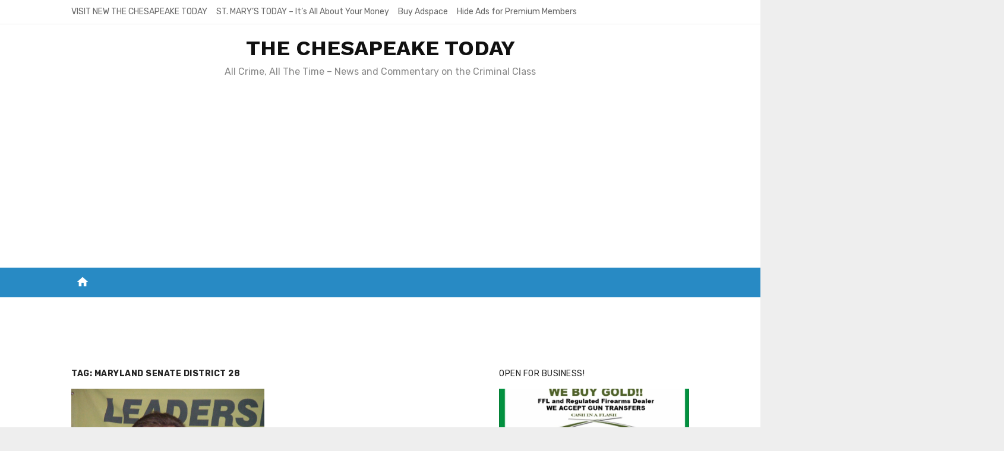

--- FILE ---
content_type: text/html; charset=UTF-8
request_url: https://www.the-chesapeake.com/tag/maryland-senate-district-28/
body_size: 16219
content:
<!DOCTYPE html>
<html lang="en" id="html">
<head>
	<meta charset="UTF-8">
	<meta name="viewport" content="width=device-width, initial-scale=1">
	<link rel="profile" href="https://gmpg.org/xfn/11">
		<link rel="dns-prefetch" href="//cdn.hu-manity.co" />
		<!-- Cookie Compliance -->
		<script type="text/javascript">var huOptions = {"appID":"wwwthe-chesapeakecom-7b7a717","currentLanguage":"en","blocking":false,"globalCookie":false,"isAdmin":false,"privacyConsent":true,"forms":[],"debugMode":true};</script>
		<script type="text/javascript" src="https://cdn.hu-manity.co/hu-banner.min.js"></script><title>Maryland Senate District 28 &#8211; THE CHESAPEAKE TODAY </title>
<meta name='robots' content='max-image-preview:large' />

            <script data-no-defer="1" data-ezscrex="false" data-cfasync="false" data-pagespeed-no-defer data-cookieconsent="ignore">
                var ctPublicFunctions = {"_ajax_nonce":"ecf19a5e7d","_rest_nonce":"cb77529165","_ajax_url":"\/wp-admin\/admin-ajax.php","_rest_url":"https:\/\/www.the-chesapeake.com\/wp-json\/","data__cookies_type":"native","data__ajax_type":"rest","data__bot_detector_enabled":0,"data__frontend_data_log_enabled":1,"cookiePrefix":"","wprocket_detected":false,"host_url":"www.the-chesapeake.com","text__ee_click_to_select":"Click to select the whole data","text__ee_original_email":"The complete one is","text__ee_got_it":"Got it","text__ee_blocked":"Blocked","text__ee_cannot_connect":"Cannot connect","text__ee_cannot_decode":"Can not decode email. Unknown reason","text__ee_email_decoder":"CleanTalk email decoder","text__ee_wait_for_decoding":"The magic is on the way!","text__ee_decoding_process":"Please wait a few seconds while we decode the contact data."}
            </script>
        
            <script data-no-defer="1" data-ezscrex="false" data-cfasync="false" data-pagespeed-no-defer data-cookieconsent="ignore">
                var ctPublic = {"_ajax_nonce":"ecf19a5e7d","settings__forms__check_internal":0,"settings__forms__check_external":"0","settings__forms__force_protection":0,"settings__forms__search_test":1,"settings__forms__wc_add_to_cart":0,"settings__data__bot_detector_enabled":0,"settings__sfw__anti_crawler":0,"blog_home":"https:\/\/www.the-chesapeake.com\/","pixel__setting":"0","pixel__enabled":false,"pixel__url":null,"data__email_check_before_post":1,"data__email_check_exist_post":0,"data__cookies_type":"native","data__key_is_ok":true,"data__visible_fields_required":true,"wl_brandname":"Anti-Spam by CleanTalk","wl_brandname_short":"CleanTalk","ct_checkjs_key":"4205e18f484839ab35c64966714575a0ca4e7ad5567b455eebd2b5764f9c8d6c","emailEncoderPassKey":"8a4cff8523af6df8dfbc8d6030508594","bot_detector_forms_excluded":"W10=","advancedCacheExists":false,"varnishCacheExists":false,"wc_ajax_add_to_cart":false}
            </script>
        <link rel='dns-prefetch' href='//cdn.canvasjs.com' />
<link rel='dns-prefetch' href='//www.googletagmanager.com' />
<link rel='dns-prefetch' href='//fonts.googleapis.com' />
<link rel='dns-prefetch' href='//pagead2.googlesyndication.com' />
<link rel='dns-prefetch' href='//fundingchoicesmessages.google.com' />
<link href='https://fonts.gstatic.com' crossorigin rel='preconnect' />
<link rel="alternate" type="application/rss+xml" title="THE CHESAPEAKE TODAY  &raquo; Feed" href="https://www.the-chesapeake.com/feed/" />
<link rel="alternate" type="application/rss+xml" title="THE CHESAPEAKE TODAY  &raquo; Comments Feed" href="https://www.the-chesapeake.com/comments/feed/" />
<link rel="alternate" type="application/rss+xml" title="THE CHESAPEAKE TODAY  &raquo; Maryland Senate District 28 Tag Feed" href="https://www.the-chesapeake.com/tag/maryland-senate-district-28/feed/" />
		<style>
			.lazyload,
			.lazyloading {
				max-width: 100%;
			}
		</style>
		<style id='wp-img-auto-sizes-contain-inline-css' type='text/css'>
img:is([sizes=auto i],[sizes^="auto," i]){contain-intrinsic-size:3000px 1500px}
/*# sourceURL=wp-img-auto-sizes-contain-inline-css */
</style>

<style id='wp-emoji-styles-inline-css' type='text/css'>

	img.wp-smiley, img.emoji {
		display: inline !important;
		border: none !important;
		box-shadow: none !important;
		height: 1em !important;
		width: 1em !important;
		margin: 0 0.07em !important;
		vertical-align: -0.1em !important;
		background: none !important;
		padding: 0 !important;
	}
/*# sourceURL=wp-emoji-styles-inline-css */
</style>
<link rel='stylesheet' id='wp-block-library-css' href='https://www.the-chesapeake.com/wp-includes/css/dist/block-library/style.min.css?ver=6.9' type='text/css' media='all' />
<style id='global-styles-inline-css' type='text/css'>
:root{--wp--preset--aspect-ratio--square: 1;--wp--preset--aspect-ratio--4-3: 4/3;--wp--preset--aspect-ratio--3-4: 3/4;--wp--preset--aspect-ratio--3-2: 3/2;--wp--preset--aspect-ratio--2-3: 2/3;--wp--preset--aspect-ratio--16-9: 16/9;--wp--preset--aspect-ratio--9-16: 9/16;--wp--preset--color--black: #000000;--wp--preset--color--cyan-bluish-gray: #abb8c3;--wp--preset--color--white: #ffffff;--wp--preset--color--pale-pink: #f78da7;--wp--preset--color--vivid-red: #cf2e2e;--wp--preset--color--luminous-vivid-orange: #ff6900;--wp--preset--color--luminous-vivid-amber: #fcb900;--wp--preset--color--light-green-cyan: #7bdcb5;--wp--preset--color--vivid-green-cyan: #00d084;--wp--preset--color--pale-cyan-blue: #8ed1fc;--wp--preset--color--vivid-cyan-blue: #0693e3;--wp--preset--color--vivid-purple: #9b51e0;--wp--preset--color--dark-gray: #222222;--wp--preset--color--medium-gray: #444444;--wp--preset--color--light-gray: #888888;--wp--preset--color--accent: #0573b4;--wp--preset--gradient--vivid-cyan-blue-to-vivid-purple: linear-gradient(135deg,rgb(6,147,227) 0%,rgb(155,81,224) 100%);--wp--preset--gradient--light-green-cyan-to-vivid-green-cyan: linear-gradient(135deg,rgb(122,220,180) 0%,rgb(0,208,130) 100%);--wp--preset--gradient--luminous-vivid-amber-to-luminous-vivid-orange: linear-gradient(135deg,rgb(252,185,0) 0%,rgb(255,105,0) 100%);--wp--preset--gradient--luminous-vivid-orange-to-vivid-red: linear-gradient(135deg,rgb(255,105,0) 0%,rgb(207,46,46) 100%);--wp--preset--gradient--very-light-gray-to-cyan-bluish-gray: linear-gradient(135deg,rgb(238,238,238) 0%,rgb(169,184,195) 100%);--wp--preset--gradient--cool-to-warm-spectrum: linear-gradient(135deg,rgb(74,234,220) 0%,rgb(151,120,209) 20%,rgb(207,42,186) 40%,rgb(238,44,130) 60%,rgb(251,105,98) 80%,rgb(254,248,76) 100%);--wp--preset--gradient--blush-light-purple: linear-gradient(135deg,rgb(255,206,236) 0%,rgb(152,150,240) 100%);--wp--preset--gradient--blush-bordeaux: linear-gradient(135deg,rgb(254,205,165) 0%,rgb(254,45,45) 50%,rgb(107,0,62) 100%);--wp--preset--gradient--luminous-dusk: linear-gradient(135deg,rgb(255,203,112) 0%,rgb(199,81,192) 50%,rgb(65,88,208) 100%);--wp--preset--gradient--pale-ocean: linear-gradient(135deg,rgb(255,245,203) 0%,rgb(182,227,212) 50%,rgb(51,167,181) 100%);--wp--preset--gradient--electric-grass: linear-gradient(135deg,rgb(202,248,128) 0%,rgb(113,206,126) 100%);--wp--preset--gradient--midnight: linear-gradient(135deg,rgb(2,3,129) 0%,rgb(40,116,252) 100%);--wp--preset--font-size--small: 14px;--wp--preset--font-size--medium: 20px;--wp--preset--font-size--large: 24px;--wp--preset--font-size--x-large: 42px;--wp--preset--font-size--normal: 16px;--wp--preset--font-size--huge: 32px;--wp--preset--spacing--20: 0.44rem;--wp--preset--spacing--30: 0.67rem;--wp--preset--spacing--40: 1rem;--wp--preset--spacing--50: 1.5rem;--wp--preset--spacing--60: 2.25rem;--wp--preset--spacing--70: 3.38rem;--wp--preset--spacing--80: 5.06rem;--wp--preset--shadow--natural: 6px 6px 9px rgba(0, 0, 0, 0.2);--wp--preset--shadow--deep: 12px 12px 50px rgba(0, 0, 0, 0.4);--wp--preset--shadow--sharp: 6px 6px 0px rgba(0, 0, 0, 0.2);--wp--preset--shadow--outlined: 6px 6px 0px -3px rgb(255, 255, 255), 6px 6px rgb(0, 0, 0);--wp--preset--shadow--crisp: 6px 6px 0px rgb(0, 0, 0);}:where(.is-layout-flex){gap: 0.5em;}:where(.is-layout-grid){gap: 0.5em;}body .is-layout-flex{display: flex;}.is-layout-flex{flex-wrap: wrap;align-items: center;}.is-layout-flex > :is(*, div){margin: 0;}body .is-layout-grid{display: grid;}.is-layout-grid > :is(*, div){margin: 0;}:where(.wp-block-columns.is-layout-flex){gap: 2em;}:where(.wp-block-columns.is-layout-grid){gap: 2em;}:where(.wp-block-post-template.is-layout-flex){gap: 1.25em;}:where(.wp-block-post-template.is-layout-grid){gap: 1.25em;}.has-black-color{color: var(--wp--preset--color--black) !important;}.has-cyan-bluish-gray-color{color: var(--wp--preset--color--cyan-bluish-gray) !important;}.has-white-color{color: var(--wp--preset--color--white) !important;}.has-pale-pink-color{color: var(--wp--preset--color--pale-pink) !important;}.has-vivid-red-color{color: var(--wp--preset--color--vivid-red) !important;}.has-luminous-vivid-orange-color{color: var(--wp--preset--color--luminous-vivid-orange) !important;}.has-luminous-vivid-amber-color{color: var(--wp--preset--color--luminous-vivid-amber) !important;}.has-light-green-cyan-color{color: var(--wp--preset--color--light-green-cyan) !important;}.has-vivid-green-cyan-color{color: var(--wp--preset--color--vivid-green-cyan) !important;}.has-pale-cyan-blue-color{color: var(--wp--preset--color--pale-cyan-blue) !important;}.has-vivid-cyan-blue-color{color: var(--wp--preset--color--vivid-cyan-blue) !important;}.has-vivid-purple-color{color: var(--wp--preset--color--vivid-purple) !important;}.has-black-background-color{background-color: var(--wp--preset--color--black) !important;}.has-cyan-bluish-gray-background-color{background-color: var(--wp--preset--color--cyan-bluish-gray) !important;}.has-white-background-color{background-color: var(--wp--preset--color--white) !important;}.has-pale-pink-background-color{background-color: var(--wp--preset--color--pale-pink) !important;}.has-vivid-red-background-color{background-color: var(--wp--preset--color--vivid-red) !important;}.has-luminous-vivid-orange-background-color{background-color: var(--wp--preset--color--luminous-vivid-orange) !important;}.has-luminous-vivid-amber-background-color{background-color: var(--wp--preset--color--luminous-vivid-amber) !important;}.has-light-green-cyan-background-color{background-color: var(--wp--preset--color--light-green-cyan) !important;}.has-vivid-green-cyan-background-color{background-color: var(--wp--preset--color--vivid-green-cyan) !important;}.has-pale-cyan-blue-background-color{background-color: var(--wp--preset--color--pale-cyan-blue) !important;}.has-vivid-cyan-blue-background-color{background-color: var(--wp--preset--color--vivid-cyan-blue) !important;}.has-vivid-purple-background-color{background-color: var(--wp--preset--color--vivid-purple) !important;}.has-black-border-color{border-color: var(--wp--preset--color--black) !important;}.has-cyan-bluish-gray-border-color{border-color: var(--wp--preset--color--cyan-bluish-gray) !important;}.has-white-border-color{border-color: var(--wp--preset--color--white) !important;}.has-pale-pink-border-color{border-color: var(--wp--preset--color--pale-pink) !important;}.has-vivid-red-border-color{border-color: var(--wp--preset--color--vivid-red) !important;}.has-luminous-vivid-orange-border-color{border-color: var(--wp--preset--color--luminous-vivid-orange) !important;}.has-luminous-vivid-amber-border-color{border-color: var(--wp--preset--color--luminous-vivid-amber) !important;}.has-light-green-cyan-border-color{border-color: var(--wp--preset--color--light-green-cyan) !important;}.has-vivid-green-cyan-border-color{border-color: var(--wp--preset--color--vivid-green-cyan) !important;}.has-pale-cyan-blue-border-color{border-color: var(--wp--preset--color--pale-cyan-blue) !important;}.has-vivid-cyan-blue-border-color{border-color: var(--wp--preset--color--vivid-cyan-blue) !important;}.has-vivid-purple-border-color{border-color: var(--wp--preset--color--vivid-purple) !important;}.has-vivid-cyan-blue-to-vivid-purple-gradient-background{background: var(--wp--preset--gradient--vivid-cyan-blue-to-vivid-purple) !important;}.has-light-green-cyan-to-vivid-green-cyan-gradient-background{background: var(--wp--preset--gradient--light-green-cyan-to-vivid-green-cyan) !important;}.has-luminous-vivid-amber-to-luminous-vivid-orange-gradient-background{background: var(--wp--preset--gradient--luminous-vivid-amber-to-luminous-vivid-orange) !important;}.has-luminous-vivid-orange-to-vivid-red-gradient-background{background: var(--wp--preset--gradient--luminous-vivid-orange-to-vivid-red) !important;}.has-very-light-gray-to-cyan-bluish-gray-gradient-background{background: var(--wp--preset--gradient--very-light-gray-to-cyan-bluish-gray) !important;}.has-cool-to-warm-spectrum-gradient-background{background: var(--wp--preset--gradient--cool-to-warm-spectrum) !important;}.has-blush-light-purple-gradient-background{background: var(--wp--preset--gradient--blush-light-purple) !important;}.has-blush-bordeaux-gradient-background{background: var(--wp--preset--gradient--blush-bordeaux) !important;}.has-luminous-dusk-gradient-background{background: var(--wp--preset--gradient--luminous-dusk) !important;}.has-pale-ocean-gradient-background{background: var(--wp--preset--gradient--pale-ocean) !important;}.has-electric-grass-gradient-background{background: var(--wp--preset--gradient--electric-grass) !important;}.has-midnight-gradient-background{background: var(--wp--preset--gradient--midnight) !important;}.has-small-font-size{font-size: var(--wp--preset--font-size--small) !important;}.has-medium-font-size{font-size: var(--wp--preset--font-size--medium) !important;}.has-large-font-size{font-size: var(--wp--preset--font-size--large) !important;}.has-x-large-font-size{font-size: var(--wp--preset--font-size--x-large) !important;}
/*# sourceURL=global-styles-inline-css */
</style>

<style id='classic-theme-styles-inline-css' type='text/css'>
/*! This file is auto-generated */
.wp-block-button__link{color:#fff;background-color:#32373c;border-radius:9999px;box-shadow:none;text-decoration:none;padding:calc(.667em + 2px) calc(1.333em + 2px);font-size:1.125em}.wp-block-file__button{background:#32373c;color:#fff;text-decoration:none}
/*# sourceURL=/wp-includes/css/classic-themes.min.css */
</style>
<link rel='stylesheet' id='cleantalk-public-css-css' href='https://www.the-chesapeake.com/wp-content/plugins/cleantalk-spam-protect/css/cleantalk-public.min.css?ver=6.70.1_1766142181' type='text/css' media='all' />
<link rel='stylesheet' id='cleantalk-email-decoder-css-css' href='https://www.the-chesapeake.com/wp-content/plugins/cleantalk-spam-protect/css/cleantalk-email-decoder.min.css?ver=6.70.1_1766142181' type='text/css' media='all' />
<link rel='stylesheet' id='dashicons-css' href='https://www.the-chesapeake.com/wp-includes/css/dashicons.min.css?ver=6.9' type='text/css' media='all' />
<link rel='stylesheet' id='admin-bar-css' href='https://www.the-chesapeake.com/wp-includes/css/admin-bar.min.css?ver=6.9' type='text/css' media='all' />
<style id='admin-bar-inline-css' type='text/css'>

    .canvasjs-chart-credit{
        display: none !important;
    }
    #vtrtsFreeChart canvas {
    border-radius: 6px;
}

.vtrts-free-adminbar-weekly-title {
    font-weight: bold;
    font-size: 14px;
    color: #fff;
    margin-bottom: 6px;
}

        #wpadminbar #wp-admin-bar-vtrts_free_top_button .ab-icon:before {
            content: "\f185";
            color: #1DAE22;
            top: 3px;
        }
    #wp-admin-bar-vtrts_pro_top_button .ab-item {
        min-width: 180px;
    }
    .vtrts-free-adminbar-dropdown {
        min-width: 420px ;
        padding: 18px 18px 12px 18px;
        background: #23282d;
        color: #fff;
        border-radius: 8px;
        box-shadow: 0 4px 24px rgba(0,0,0,0.15);
        margin-top: 10px;
    }
    .vtrts-free-adminbar-grid {
        display: grid;
        grid-template-columns: 1fr 1fr;
        gap: 18px 18px; /* row-gap column-gap */
        margin-bottom: 18px;
    }
    .vtrts-free-adminbar-card {
        background: #2c3338;
        border-radius: 8px;
        padding: 18px 18px 12px 18px;
        box-shadow: 0 2px 8px rgba(0,0,0,0.07);
        display: flex;
        flex-direction: column;
        align-items: flex-start;
    }
    /* Extra margin for the right column */
    .vtrts-free-adminbar-card:nth-child(2),
    .vtrts-free-adminbar-card:nth-child(4) {
        margin-left: 10px !important;
        padding-left: 10px !important;
                padding-top: 6px !important;

        margin-right: 10px !important;
        padding-right : 10px !important;
        margin-top: 10px !important;
    }
    .vtrts-free-adminbar-card:nth-child(1),
    .vtrts-free-adminbar-card:nth-child(3) {
        margin-left: 10px !important;
        padding-left: 10px !important;
                padding-top: 6px !important;

        margin-top: 10px !important;
                padding-right : 10px !important;

    }
    /* Extra margin for the bottom row */
    .vtrts-free-adminbar-card:nth-child(3),
    .vtrts-free-adminbar-card:nth-child(4) {
        margin-top: 6px !important;
        padding-top: 6px !important;
        margin-top: 10px !important;
    }
    .vtrts-free-adminbar-card-title {
        font-size: 14px;
        font-weight: 800;
        margin-bottom: 6px;
        color: #fff;
    }
    .vtrts-free-adminbar-card-value {
        font-size: 22px;
        font-weight: bold;
        color: #1DAE22;
        margin-bottom: 4px;
    }
    .vtrts-free-adminbar-card-sub {
        font-size: 12px;
        color: #aaa;
    }
    .vtrts-free-adminbar-btn-wrap {
        text-align: center;
        margin-top: 8px;
    }

    #wp-admin-bar-vtrts_free_top_button .ab-item{
    min-width: 80px !important;
        padding: 0px !important;
    .vtrts-free-adminbar-btn {
        display: inline-block;
        background: #1DAE22;
        color: #fff !important;
        font-weight: bold;
        padding: 8px 28px;
        border-radius: 6px;
        text-decoration: none;
        font-size: 15px;
        transition: background 0.2s;
        margin-top: 8px;
    }
    .vtrts-free-adminbar-btn:hover {
        background: #15991b;
        color: #fff !important;
    }

    .vtrts-free-adminbar-dropdown-wrap { min-width: 0; padding: 0; }
    #wpadminbar #wp-admin-bar-vtrts_free_top_button .vtrts-free-adminbar-dropdown { display: none; position: absolute; left: 0; top: 100%; z-index: 99999; }
    #wpadminbar #wp-admin-bar-vtrts_free_top_button:hover .vtrts-free-adminbar-dropdown { display: block; }
    
        .ab-empty-item #wp-admin-bar-vtrts_free_top_button-default .ab-empty-item{
    height:0px !important;
    padding :0px !important;
     }
            #wpadminbar .quicklinks .ab-empty-item{
        padding:0px !important;
    }
    .vtrts-free-adminbar-dropdown {
    min-width: 420px;
    padding: 18px 18px 12px 18px;
    background: #23282d;
    color: #fff;
    border-radius: 12px; /* more rounded */
    box-shadow: 0 8px 32px rgba(0,0,0,0.25); /* deeper shadow */
    margin-top: 10px;
}

.vtrts-free-adminbar-btn-wrap {
    text-align: center;
    margin-top: 18px; /* more space above */
}

.vtrts-free-adminbar-btn {
    display: inline-block;
    background: #1DAE22;
    color: #fff !important;
    font-weight: bold;
    padding: 5px 22px;
    border-radius: 8px;
    text-decoration: none;
    font-size: 17px;
    transition: background 0.2s, box-shadow 0.2s;
    margin-top: 8px;
    box-shadow: 0 2px 8px rgba(29,174,34,0.15);
    text-align: center;
    line-height: 1.6;
    
}
.vtrts-free-adminbar-btn:hover {
    background: #15991b;
    color: #fff !important;
    box-shadow: 0 4px 16px rgba(29,174,34,0.25);
}
    


/*# sourceURL=admin-bar-inline-css */
</style>
<link rel='stylesheet' id='flipclock-css' href='https://www.the-chesapeake.com/wp-content/plugins/wp-flipclock/inc/css/flipclock.css?ver=6.9' type='text/css' media='all' />
<link rel='stylesheet' id='flipclock-added-css' href='https://www.the-chesapeake.com/wp-content/plugins/wp-flipclock/inc/css/added.css?ver=6.9' type='text/css' media='all' />
<link crossorigin="anonymous" rel='stylesheet' id='short-news-fonts-css' href='https://fonts.googleapis.com/css?family=Work+Sans%3A400%2C700%7CRubik%3A400%2C700%2C400italic%2C700italic%7CRubik%3A400%2C700&#038;subset=latin%2Clatin-ext&#038;display=fallback' type='text/css' media='all' />
<link rel='stylesheet' id='short-news-social-icons-css' href='https://www.the-chesapeake.com/wp-content/themes/short-news-pro/assets/css/socicon.min.css?ver=3.6.2' type='text/css' media='all' />
<link rel='stylesheet' id='short-news-style-css' href='https://www.the-chesapeake.com/wp-content/themes/short-news-pro/style.css?ver=1.1.6' type='text/css' media='all' />
<style id='short-news-style-inline-css' type='text/css'>
.site-logo {max-width: 100%;}h1, h2, h3, h4, h5, h6 {font-family: Work Sans, sans-serif;}body, button, input, select, textarea, .widget-title, .page-title, .magazine-title {font-family: Rubik, sans-serif;}.site-title {font-family: Work Sans, sans-serif;}.site-description {font-family: Rubik, sans-serif;}
		@media screen and (min-width: 960px) {}
/*# sourceURL=short-news-style-inline-css */
</style>
<link rel='stylesheet' id='heateor_sss_frontend_css-css' href='https://www.the-chesapeake.com/wp-content/plugins/sassy-social-share/public/css/sassy-social-share-public.css?ver=3.3.79' type='text/css' media='all' />
<style id='heateor_sss_frontend_css-inline-css' type='text/css'>
.heateor_sss_button_instagram span.heateor_sss_svg,a.heateor_sss_instagram span.heateor_sss_svg{background:radial-gradient(circle at 30% 107%,#fdf497 0,#fdf497 5%,#fd5949 45%,#d6249f 60%,#285aeb 90%)}.heateor_sss_horizontal_sharing .heateor_sss_svg,.heateor_sss_standard_follow_icons_container .heateor_sss_svg{color:#fff;border-width:0px;border-style:solid;border-color:transparent}.heateor_sss_horizontal_sharing .heateorSssTCBackground{color:#666}.heateor_sss_horizontal_sharing span.heateor_sss_svg:hover,.heateor_sss_standard_follow_icons_container span.heateor_sss_svg:hover{border-color:transparent;}.heateor_sss_vertical_sharing span.heateor_sss_svg,.heateor_sss_floating_follow_icons_container span.heateor_sss_svg{color:#fff;border-width:0px;border-style:solid;border-color:transparent;}.heateor_sss_vertical_sharing .heateorSssTCBackground{color:#666;}.heateor_sss_vertical_sharing span.heateor_sss_svg:hover,.heateor_sss_floating_follow_icons_container span.heateor_sss_svg:hover{border-color:transparent;}@media screen and (max-width:783px) {.heateor_sss_vertical_sharing{display:none!important}}div.heateor_sss_mobile_footer{display:none;}@media screen and (max-width:783px){div.heateor_sss_bottom_sharing .heateorSssTCBackground{background-color:white}div.heateor_sss_bottom_sharing{width:100%!important;left:0!important;}div.heateor_sss_bottom_sharing a{width:20% !important;}div.heateor_sss_bottom_sharing .heateor_sss_svg{width: 100% !important;}div.heateor_sss_bottom_sharing div.heateorSssTotalShareCount{font-size:1em!important;line-height:28px!important}div.heateor_sss_bottom_sharing div.heateorSssTotalShareText{font-size:.7em!important;line-height:0px!important}div.heateor_sss_mobile_footer{display:block;height:40px;}.heateor_sss_bottom_sharing{padding:0!important;display:block!important;width:auto!important;bottom:-2px!important;top: auto!important;}.heateor_sss_bottom_sharing .heateor_sss_square_count{line-height:inherit;}.heateor_sss_bottom_sharing .heateorSssSharingArrow{display:none;}.heateor_sss_bottom_sharing .heateorSssTCBackground{margin-right:1.1em!important}}
/*# sourceURL=heateor_sss_frontend_css-inline-css */
</style>
<link rel='stylesheet' id='__EPYT__style-css' href='https://www.the-chesapeake.com/wp-content/plugins/youtube-embed-plus/styles/ytprefs.min.css?ver=14.2.4' type='text/css' media='all' />
<style id='__EPYT__style-inline-css' type='text/css'>

                .epyt-gallery-thumb {
                        width: 33.333%;
                }
                
/*# sourceURL=__EPYT__style-inline-css */
</style>
<script type="text/javascript" id="ahc_front_js-js-extra">
/* <![CDATA[ */
var ahc_ajax_front = {"ajax_url":"https://www.the-chesapeake.com/wp-admin/admin-ajax.php","plugin_url":"https://www.the-chesapeake.com/wp-content/plugins/visitors-traffic-real-time-statistics/","page_id":"Tag: \u003Cspan\u003EMaryland Senate District 28\u003C/span\u003E","page_title":"","post_type":""};
//# sourceURL=ahc_front_js-js-extra
/* ]]> */
</script>
<script type="text/javascript" src="https://www.the-chesapeake.com/wp-content/plugins/visitors-traffic-real-time-statistics/js/front.js?ver=6.9" id="ahc_front_js-js"></script>
<script type="text/javascript" src="https://www.the-chesapeake.com/wp-includes/js/jquery/jquery.min.js?ver=3.7.1" id="jquery-core-js"></script>
<script type="text/javascript" src="https://www.the-chesapeake.com/wp-includes/js/jquery/jquery-migrate.min.js?ver=3.4.1" id="jquery-migrate-js"></script>
<script type="text/javascript" src="https://www.the-chesapeake.com/wp-content/plugins/cleantalk-spam-protect/js/apbct-public-bundle_gathering.min.js?ver=6.70.1_1766142181" id="apbct-public-bundle_gathering.min-js-js"></script>
<script type="text/javascript" src="https://www.the-chesapeake.com/wp-content/plugins/wp-flipclock/inc/js/flipclock.min.js?ver=0.5.5" id="flipclock-js"></script>

<!-- Google tag (gtag.js) snippet added by Site Kit -->
<!-- Google Analytics snippet added by Site Kit -->
<script type="text/javascript" src="https://www.googletagmanager.com/gtag/js?id=GT-WK2RQ4D" id="google_gtagjs-js" async></script>
<script type="text/javascript" id="google_gtagjs-js-after">
/* <![CDATA[ */
window.dataLayer = window.dataLayer || [];function gtag(){dataLayer.push(arguments);}
gtag("set","linker",{"domains":["www.the-chesapeake.com"]});
gtag("js", new Date());
gtag("set", "developer_id.dZTNiMT", true);
gtag("config", "GT-WK2RQ4D");
//# sourceURL=google_gtagjs-js-after
/* ]]> */
</script>
<script type="text/javascript" id="__ytprefs__-js-extra">
/* <![CDATA[ */
var _EPYT_ = {"ajaxurl":"https://www.the-chesapeake.com/wp-admin/admin-ajax.php","security":"aa66126c82","gallery_scrolloffset":"20","eppathtoscripts":"https://www.the-chesapeake.com/wp-content/plugins/youtube-embed-plus/scripts/","eppath":"https://www.the-chesapeake.com/wp-content/plugins/youtube-embed-plus/","epresponsiveselector":"[\"iframe.__youtube_prefs_widget__\"]","epdovol":"1","version":"14.2.4","evselector":"iframe.__youtube_prefs__[src], iframe[src*=\"youtube.com/embed/\"], iframe[src*=\"youtube-nocookie.com/embed/\"]","ajax_compat":"","maxres_facade":"eager","ytapi_load":"light","pause_others":"","stopMobileBuffer":"1","facade_mode":"1","not_live_on_channel":""};
//# sourceURL=__ytprefs__-js-extra
/* ]]> */
</script>
<script type="text/javascript" src="https://www.the-chesapeake.com/wp-content/plugins/youtube-embed-plus/scripts/ytprefs.min.js?ver=14.2.4" id="__ytprefs__-js"></script>
<link rel="https://api.w.org/" href="https://www.the-chesapeake.com/wp-json/" /><link rel="alternate" title="JSON" type="application/json" href="https://www.the-chesapeake.com/wp-json/wp/v2/tags/7271" /><link rel="EditURI" type="application/rsd+xml" title="RSD" href="https://www.the-chesapeake.com/xmlrpc.php?rsd" />
<meta name="generator" content="WordPress 6.9" />

<!-- This site is using AdRotate v5.17.2 to display their advertisements - https://ajdg.solutions/ -->
<!-- AdRotate CSS -->
<style type="text/css" media="screen">
	.g { margin:0px; padding:0px; overflow:hidden; line-height:1; zoom:1; }
	.g img { height:auto; }
	.g-col { position:relative; float:left; }
	.g-col:first-child { margin-left: 0; }
	.g-col:last-child { margin-right: 0; }
	.g-1 { margin:0px 0px 0px 0px;width:100%; max-width:336px; height:100%; max-height:600px; }
	.g-2 { min-width:0px; max-width:672px; }
	.b-2 { margin:0px 0px 0px 0px; }
	@media only screen and (max-width: 480px) {
		.g-col, .g-dyn, .g-single { width:100%; margin-left:0; margin-right:0; }
	}
</style>
<!-- /AdRotate CSS -->

<meta name="generator" content="Site Kit by Google 1.170.0" /><script>document.cookie = 'quads_browser_width='+screen.width;</script>		<script>
			document.documentElement.className = document.documentElement.className.replace('no-js', 'js');
		</script>
				<style>
			.no-js img.lazyload {
				display: none;
			}

			figure.wp-block-image img.lazyloading {
				min-width: 150px;
			}

			.lazyload,
			.lazyloading {
				--smush-placeholder-width: 100px;
				--smush-placeholder-aspect-ratio: 1/1;
				width: var(--smush-image-width, var(--smush-placeholder-width)) !important;
				aspect-ratio: var(--smush-image-aspect-ratio, var(--smush-placeholder-aspect-ratio)) !important;
			}

						.lazyload, .lazyloading {
				opacity: 0;
			}

			.lazyloaded {
				opacity: 1;
				transition: opacity 400ms;
				transition-delay: 0ms;
			}

					</style>
		
<!-- Google AdSense meta tags added by Site Kit -->
<meta name="google-adsense-platform-account" content="ca-host-pub-2644536267352236">
<meta name="google-adsense-platform-domain" content="sitekit.withgoogle.com">
<!-- End Google AdSense meta tags added by Site Kit -->
<style type="text/css" id="custom-background-css">
body.custom-background { background-image: url("https://www.the-chesapeake.com/wp-content/uploads/2016/04/DSCF0129.jpg"); background-position: right center; background-size: auto; background-repeat: repeat; background-attachment: scroll; }
</style>
	<!-- There is no amphtml version available for this URL. -->
<!-- Google AdSense snippet added by Site Kit -->
<script type="text/javascript" async="async" src="https://pagead2.googlesyndication.com/pagead/js/adsbygoogle.js?client=ca-pub-4080848368161127&amp;host=ca-host-pub-2644536267352236" crossorigin="anonymous"></script>

<!-- End Google AdSense snippet added by Site Kit -->
<script data-ad-client="ca-pub-4080848368161127" async src="https://pagead2.googlesyndication.com/pagead/js/adsbygoogle.js"></script><link rel="icon" href="https://www.the-chesapeake.com/wp-content/uploads/2014/06/cropped-Point-No-Point-Lighthouse-KCR-32x32.jpg" sizes="32x32" />
<link rel="icon" href="https://www.the-chesapeake.com/wp-content/uploads/2014/06/cropped-Point-No-Point-Lighthouse-KCR-192x192.jpg" sizes="192x192" />
<link rel="apple-touch-icon" href="https://www.the-chesapeake.com/wp-content/uploads/2014/06/cropped-Point-No-Point-Lighthouse-KCR-180x180.jpg" />
<meta name="msapplication-TileImage" content="https://www.the-chesapeake.com/wp-content/uploads/2014/06/cropped-Point-No-Point-Lighthouse-KCR-270x270.jpg" />
<link rel='stylesheet' id='metaslider-flex-slider-css' href='https://www.the-chesapeake.com/wp-content/plugins/ml-slider/assets/sliders/flexslider/flexslider.css?ver=3.104.0' type='text/css' media='all' property='stylesheet' />
<link rel='stylesheet' id='metaslider-public-css' href='https://www.the-chesapeake.com/wp-content/plugins/ml-slider/assets/metaslider/public.css?ver=3.104.0' type='text/css' media='all' property='stylesheet' />
<style id='metaslider-public-inline-css' type='text/css'>
@media only screen and (max-width: 767px) { .hide-arrows-smartphone .flex-direction-nav, .hide-navigation-smartphone .flex-control-paging, .hide-navigation-smartphone .flex-control-nav, .hide-navigation-smartphone .filmstrip, .hide-slideshow-smartphone, .metaslider-hidden-content.hide-smartphone{ display: none!important; }}@media only screen and (min-width : 768px) and (max-width: 1023px) { .hide-arrows-tablet .flex-direction-nav, .hide-navigation-tablet .flex-control-paging, .hide-navigation-tablet .flex-control-nav, .hide-navigation-tablet .filmstrip, .hide-slideshow-tablet, .metaslider-hidden-content.hide-tablet{ display: none!important; }}@media only screen and (min-width : 1024px) and (max-width: 1439px) { .hide-arrows-laptop .flex-direction-nav, .hide-navigation-laptop .flex-control-paging, .hide-navigation-laptop .flex-control-nav, .hide-navigation-laptop .filmstrip, .hide-slideshow-laptop, .metaslider-hidden-content.hide-laptop{ display: none!important; }}@media only screen and (min-width : 1440px) { .hide-arrows-desktop .flex-direction-nav, .hide-navigation-desktop .flex-control-paging, .hide-navigation-desktop .flex-control-nav, .hide-navigation-desktop .filmstrip, .hide-slideshow-desktop, .metaslider-hidden-content.hide-desktop{ display: none!important; }}
@media only screen and (max-width: 767px) { .hide-arrows-smartphone .flex-direction-nav, .hide-navigation-smartphone .flex-control-paging, .hide-navigation-smartphone .flex-control-nav, .hide-navigation-smartphone .filmstrip, .hide-slideshow-smartphone, .metaslider-hidden-content.hide-smartphone{ display: none!important; }}@media only screen and (min-width : 768px) and (max-width: 1023px) { .hide-arrows-tablet .flex-direction-nav, .hide-navigation-tablet .flex-control-paging, .hide-navigation-tablet .flex-control-nav, .hide-navigation-tablet .filmstrip, .hide-slideshow-tablet, .metaslider-hidden-content.hide-tablet{ display: none!important; }}@media only screen and (min-width : 1024px) and (max-width: 1439px) { .hide-arrows-laptop .flex-direction-nav, .hide-navigation-laptop .flex-control-paging, .hide-navigation-laptop .flex-control-nav, .hide-navigation-laptop .filmstrip, .hide-slideshow-laptop, .metaslider-hidden-content.hide-laptop{ display: none!important; }}@media only screen and (min-width : 1440px) { .hide-arrows-desktop .flex-direction-nav, .hide-navigation-desktop .flex-control-paging, .hide-navigation-desktop .flex-control-nav, .hide-navigation-desktop .filmstrip, .hide-slideshow-desktop, .metaslider-hidden-content.hide-desktop{ display: none!important; }}
@media only screen and (max-width: 767px) { .hide-arrows-smartphone .flex-direction-nav, .hide-navigation-smartphone .flex-control-paging, .hide-navigation-smartphone .flex-control-nav, .hide-navigation-smartphone .filmstrip, .hide-slideshow-smartphone, .metaslider-hidden-content.hide-smartphone{ display: none!important; }}@media only screen and (min-width : 768px) and (max-width: 1023px) { .hide-arrows-tablet .flex-direction-nav, .hide-navigation-tablet .flex-control-paging, .hide-navigation-tablet .flex-control-nav, .hide-navigation-tablet .filmstrip, .hide-slideshow-tablet, .metaslider-hidden-content.hide-tablet{ display: none!important; }}@media only screen and (min-width : 1024px) and (max-width: 1439px) { .hide-arrows-laptop .flex-direction-nav, .hide-navigation-laptop .flex-control-paging, .hide-navigation-laptop .flex-control-nav, .hide-navigation-laptop .filmstrip, .hide-slideshow-laptop, .metaslider-hidden-content.hide-laptop{ display: none!important; }}@media only screen and (min-width : 1440px) { .hide-arrows-desktop .flex-direction-nav, .hide-navigation-desktop .flex-control-paging, .hide-navigation-desktop .flex-control-nav, .hide-navigation-desktop .filmstrip, .hide-slideshow-desktop, .metaslider-hidden-content.hide-desktop{ display: none!important; }}
@media only screen and (max-width: 767px) { .hide-arrows-smartphone .flex-direction-nav, .hide-navigation-smartphone .flex-control-paging, .hide-navigation-smartphone .flex-control-nav, .hide-navigation-smartphone .filmstrip, .hide-slideshow-smartphone, .metaslider-hidden-content.hide-smartphone{ display: none!important; }}@media only screen and (min-width : 768px) and (max-width: 1023px) { .hide-arrows-tablet .flex-direction-nav, .hide-navigation-tablet .flex-control-paging, .hide-navigation-tablet .flex-control-nav, .hide-navigation-tablet .filmstrip, .hide-slideshow-tablet, .metaslider-hidden-content.hide-tablet{ display: none!important; }}@media only screen and (min-width : 1024px) and (max-width: 1439px) { .hide-arrows-laptop .flex-direction-nav, .hide-navigation-laptop .flex-control-paging, .hide-navigation-laptop .flex-control-nav, .hide-navigation-laptop .filmstrip, .hide-slideshow-laptop, .metaslider-hidden-content.hide-laptop{ display: none!important; }}@media only screen and (min-width : 1440px) { .hide-arrows-desktop .flex-direction-nav, .hide-navigation-desktop .flex-control-paging, .hide-navigation-desktop .flex-control-nav, .hide-navigation-desktop .filmstrip, .hide-slideshow-desktop, .metaslider-hidden-content.hide-desktop{ display: none!important; }}
/*# sourceURL=metaslider-public-inline-css */
</style>
</head>
<body class="archive tag tag-maryland-senate-district-28 tag-7271 custom-background wp-embed-responsive wp-theme-short-news-pro cookies-not-set metaslider-plugin group-blog hfeed header-style-4 site-fullwidth content-sidebar" >


<a class="skip-link screen-reader-text" href="#content">Skip to content</a>
<div id="page" class="site">

	<header id="masthead" class="site-header">
		
	<div class="header-top has-top-menu"><div class="container"><div class="row"><div class="col-12"><ul id="top-menu" class="top-menu"><li id="menu-item-16624" class="menu-item menu-item-type-post_type menu-item-object-page menu-item-16624"><a href="https://www.the-chesapeake.com/visit-the-new-site-of-the-chesapeake-today/">VISIT NEW THE CHESAPEAKE TODAY</a></li>
<li id="menu-item-16625" class="menu-item menu-item-type-post_type menu-item-object-page menu-item-16625"><a href="https://www.the-chesapeake.com/its-all-about-your-money-local-government-meeting-videos/">ST. MARY’S TODAY – It’s All About Your Money</a></li>
<li id="menu-item-28839" class="menu-item menu-item-type-post_type menu-item-object-page menu-item-28839"><a href="https://www.the-chesapeake.com/buy-adspace/">Buy Adspace</a></li>
<li id="menu-item-28874" class="menu-item menu-item-type-post_type menu-item-object-page menu-item-28874"><a href="https://www.the-chesapeake.com/disable-ads/">Hide Ads for Premium Members</a></li>
</ul>
	<nav class="social-links" aria-label="Social Menu">
			</nav>
</div></div></div></div>
	
	<div class="header-middle header-title-center">
		<div class="container flex-container">
			<div class="site-branding">
				<p class="site-title"><a href="https://www.the-chesapeake.com/" rel="home">THE CHESAPEAKE TODAY </a></p><p class="site-description">All Crime, All The Time &#8211; News and Commentary on the Criminal Class</p>			</div>
		</div>
	</div>

	
	<div class="header-bottom  menu-left">
		<div class="container">
			<div class="row">
				<div class="col-12">
				<div class="home-icon"><a href="https://www.the-chesapeake.com/" rel="home"><i class="material-icons">home</i></a></div>
	<nav id="site-navigation" class="main-navigation" aria-label="Main Menu">
		<ul id="main-menu" class="main-menu"><li class="menu-item menu-item-type-post_type menu-item-object-page menu-item-16624"><a href="https://www.the-chesapeake.com/visit-the-new-site-of-the-chesapeake-today/">VISIT NEW THE CHESAPEAKE TODAY</a></li>
<li class="menu-item menu-item-type-post_type menu-item-object-page menu-item-16625"><a href="https://www.the-chesapeake.com/its-all-about-your-money-local-government-meeting-videos/">ST. MARY’S TODAY – It’s All About Your Money</a></li>
<li class="menu-item menu-item-type-post_type menu-item-object-page menu-item-28839"><a href="https://www.the-chesapeake.com/buy-adspace/">Buy Adspace</a></li>
<li class="menu-item menu-item-type-post_type menu-item-object-page menu-item-28874"><a href="https://www.the-chesapeake.com/disable-ads/">Hide Ads for Premium Members</a></li>
</ul>	</nav>
<div class="search-popup"><span id="search-popup-button" class="search-popup-button"><i class="search-icon"></i></span>
<form apbct-form-sign="native_search" role="search" method="get" class="search-form clear" action="https://www.the-chesapeake.com/">
	<label>
		<span class="screen-reader-text">Search for:</span>
		<input type="search" id="search-form-1" class="search-field" placeholder="Search &hellip;" value="" name="s" />
	</label>
	<button type="submit" class="search-submit">
		<i class="material-icons md-20 md-middle">search</i>
		<span class="screen-reader-text">Search</span>
	</button>
<input
                    class="apbct_special_field apbct_email_id__search_form"
                    name="apbct__email_id__search_form"
                    aria-label="apbct__label_id__search_form"
                    type="text" size="30" maxlength="200" autocomplete="off"
                    value=""
                /><input
                   id="apbct_submit_id__search_form" 
                   class="apbct_special_field apbct__email_id__search_form"
                   name="apbct__label_id__search_form"
                   aria-label="apbct_submit_name__search_form"
                   type="submit"
                   size="30"
                   maxlength="200"
                   value="32327"
               /></form>
</div>				</div>
			</div>
		</div>
	</div>
	</header><!-- .site-header -->

	<div id="mobile-header" class="mobile-header ">
		<div class="mobile-navbar">
			<div class="container">
				<div id="menu-toggle" on="tap:AMP.setState({ampmenu: !ampmenu})" class="menu-toggle" title="Menu">
					<span class="button-toggle"></span>
				</div>
				<div class="search-popup"><span id="search-popup-button" class="search-popup-button"><i class="search-icon"></i></span>
<form apbct-form-sign="native_search" role="search" method="get" class="search-form clear" action="https://www.the-chesapeake.com/">
	<label>
		<span class="screen-reader-text">Search for:</span>
		<input type="search" id="search-form-2" class="search-field" placeholder="Search &hellip;" value="" name="s" />
	</label>
	<button type="submit" class="search-submit">
		<i class="material-icons md-20 md-middle">search</i>
		<span class="screen-reader-text">Search</span>
	</button>
<input
                    class="apbct_special_field apbct_email_id__search_form"
                    name="apbct__email_id__search_form"
                    aria-label="apbct__label_id__search_form"
                    type="text" size="30" maxlength="200" autocomplete="off"
                    value=""
                /><input
                   id="apbct_submit_id__search_form" 
                   class="apbct_special_field apbct__email_id__search_form"
                   name="apbct__label_id__search_form"
                   aria-label="apbct_submit_name__search_form"
                   type="submit"
                   size="30"
                   maxlength="200"
                   value="8895"
               /></form>
</div>			</div>
		</div>
		
<nav id="mobile-navigation" [class]="ampmenu ? 'main-navigation mobile-navigation active' : 'main-navigation mobile-navigation'" class="main-navigation mobile-navigation" aria-label="Mobile Menu">
	<div class="mobile-navigation-wrapper">
		<ul id="mobile-menu" class="mobile-menu"><li class="menu-item menu-item-type-post_type menu-item-object-page menu-item-16624"><a href="https://www.the-chesapeake.com/visit-the-new-site-of-the-chesapeake-today/">VISIT NEW THE CHESAPEAKE TODAY</a></li>
<li class="menu-item menu-item-type-post_type menu-item-object-page menu-item-16625"><a href="https://www.the-chesapeake.com/its-all-about-your-money-local-government-meeting-videos/">ST. MARY’S TODAY – It’s All About Your Money</a></li>
<li class="menu-item menu-item-type-post_type menu-item-object-page menu-item-28839"><a href="https://www.the-chesapeake.com/buy-adspace/">Buy Adspace</a></li>
<li class="menu-item menu-item-type-post_type menu-item-object-page menu-item-28874"><a href="https://www.the-chesapeake.com/disable-ads/">Hide Ads for Premium Members</a></li>
</ul>	</div>
</nav>
	</div>

	
	<div id="content" class="site-content">
		<div class="container">
			<div class="site-inner">


<div id="primary" class="content-area">
	<main id="main" class="site-main">

		
			<header class="page-header">
				<h1 class="page-title">Tag: <span>Maryland Senate District 28</span></h1>			</header>

			<section class="posts-loop grid-style">
				
<div class="grid-post">
	<article id="post-6534" class="post-6534 post type-post status-publish format-standard has-post-thumbnail hentry category-breakingnews category-election-2014 category-politics category-justin tag-maryland-senate-district-28 tag-maryland-senate-district-29 tag-sen-mac-middleton tag-sen-mike-miller tag-sen-roy-dyson-beaten-in-2014-election-by-republican tag-senate-district-27 tag-thomas-e-mike-miller-jr">
		
					<figure class="entry-thumbnail">
				<a href="https://www.the-chesapeake.com/2014/11/05/maryland-senate-district-28-middleton-walks-away-nearby-seat-held-dyson-ko-d-gop-candidate-steve-waugh/" title="Maryland Senate District 28: Middleton walks away while nearby seat held by Dyson is KO-d by GOP candidate Steve Waugh">				
					<img width="533" height="400" src="https://www.the-chesapeake.com/wp-content/uploads/2014/06/Middleton-Sen.-Mac-close-up.jpg" class="attachment-short-news-medium size-short-news-medium wp-post-image" alt="" decoding="async" fetchpriority="high" srcset="https://www.the-chesapeake.com/wp-content/uploads/2014/06/Middleton-Sen.-Mac-close-up.jpg 1600w, https://www.the-chesapeake.com/wp-content/uploads/2014/06/Middleton-Sen.-Mac-close-up-300x225.jpg 300w, https://www.the-chesapeake.com/wp-content/uploads/2014/06/Middleton-Sen.-Mac-close-up-1024x768.jpg 1024w, https://www.the-chesapeake.com/wp-content/uploads/2014/06/Middleton-Sen.-Mac-close-up-900x675.jpg 900w" sizes="(max-width: 533px) 100vw, 533px" />				</a>
			</figure>
				
		<div class="entry-header">
							<div class="entry-meta entry-meta-top">
					<span class="cat-links"><a href="https://www.the-chesapeake.com/category/breakingnews/" rel="category tag">Breaking News</a>, <a href="https://www.the-chesapeake.com/category/election-2014/" rel="category tag">Election 2014</a>, <a href="https://www.the-chesapeake.com/category/politics/" rel="category tag">Politics</a>, <a href="https://www.the-chesapeake.com/category/justin/" rel="category tag">This Just In!</a></span>
				</div>
						<h2 class="entry-title"><a href="https://www.the-chesapeake.com/2014/11/05/maryland-senate-district-28-middleton-walks-away-nearby-seat-held-dyson-ko-d-gop-candidate-steve-waugh/">Maryland Senate District 28: Middleton walks away while nearby seat held by Dyson is KO-d by GOP candidate Steve Waugh</a></h2>
							<div class="entry-meta">
					<span class="posted-on"><span class="screen-reader-text">Posted on</span><a href="https://www.the-chesapeake.com/2014/11/05/maryland-senate-district-28-middleton-walks-away-nearby-seat-held-dyson-ko-d-gop-candidate-steve-waugh/" rel="bookmark"><time class="entry-date published" datetime="2014-11-05T15:33:25-05:00">November 5, 2014</time><time class="updated" datetime="2014-11-05T15:52:19-05:00">November 5, 2014</time></a></span>				</div>
					</div><!-- .entry-header -->
		
		<div class="entry-summary">
			<p>Maryland Senate District 28: Middleton walks away while nearby seat held by Dyson is KO-d by GOP candidate Steve Waugh</p>
		</div><!-- .entry-summary -->
		
		
	</article><!-- #post-## -->
</div>			</section>

			
		
	</main><!-- #main -->
</div><!-- #primary -->


<aside id="secondary" class="sidebar widget-area">

	<section id="metaslider_widget-11" class="widget widget_metaslider_widget"><h3 class="widget-title"><span>OPEN FOR BUSINESS!</span></h3><div id="metaslider-id-3609" style="max-width: 750px;" class="ml-slider-3-104-0 metaslider metaslider-flex metaslider-3609 ml-slider has-dots-nav ms-theme-default" role="region" aria-label="Advertisers" data-height="500" data-width="750">
    <div id="metaslider_container_3609">
        <div id="metaslider_3609" class="flexslider">
            <ul class='slides'>
                <li style="display: block; width: 100%;" class="slide-11695 ms-image " aria-roledescription="slide" data-date="2016-08-03 00:11:16" data-filename="Lindas-On-The-Go-side-604x403.jpg" data-slide-type="image"><a href="https://www.facebook.com/lindascafelpcity/" target="_blank" aria-label="View Slide Details" class="metaslider_image_link"><img data-src="https://www.the-chesapeake.com/wp-content/uploads/2016/08/Lindas-On-The-Go-side-604x403.jpg" height="500" width="750" alt="" class="slider-3609 slide-11695 msDefaultImage lazyload" src="[data-uri]" style="--smush-placeholder-width: 750px; --smush-placeholder-aspect-ratio: 750/500;" /></a><div class="caption-wrap"><div class="caption">Maryland Senate District 28: Middleton walks away while nearby seat held by Dyson is KO-d by GOP candidate Steve Waugh</div></div></li>
                <li style="display: none; width: 100%;" class="slide-1464 ms-image " aria-roledescription="slide" data-date="2011-04-03 01:26:27" data-filename="All-Pawn-March-2011-Ches-750x500.jpg" data-slide-type="image"><a href="http://allpawnandguns.com/" target="_blank" aria-label="View Slide Details" class="metaslider_image_link"><img data-src="https://www.the-chesapeake.com/wp-content/uploads/2011/04/All-Pawn-March-2011-Ches-750x500.jpg" height="500" width="750" alt="" class="slider-3609 slide-1464 msDefaultImage lazyload" src="[data-uri]" style="--smush-placeholder-width: 750px; --smush-placeholder-aspect-ratio: 750/500;" /></a><div class="caption-wrap"><div class="caption">Maryland Senate District 28: Middleton walks away while nearby seat held by Dyson is KO-d by GOP candidate Steve Waugh</div></div></li>
                <li style="display: none; width: 100%;" class="slide-15651 ms-image " aria-roledescription="slide" data-date="2019-05-28 19:45:10" data-filename="MurderUSA_AUDIO-750x500.jpg" data-slide-type="image"><a href="https://read.amazon.com/kp/embed?asin=B07S8F7WF6&amp;preview=newtab&amp;linkCode=kpe&amp;ref_=cm_sw_r_kb_dp_NqC7CbPH5FBPA&amp;tag=stmarystodaonlin" target="_blank" aria-label="View Slide Details" class="metaslider_image_link"><img data-src="https://www.the-chesapeake.com/wp-content/uploads/2019/05/MurderUSA_AUDIO-750x500.jpg" height="500" width="750" alt="" class="slider-3609 slide-15651 msDefaultImage lazyload" title="boy screams opening the mouth" src="[data-uri]" style="--smush-placeholder-width: 750px; --smush-placeholder-aspect-ratio: 750/500;" /></a></li>
                <li style="display: none; width: 100%;" class="slide-16578 ms-image " aria-roledescription="slide" data-date="2021-05-07 14:29:41" data-filename="Buzzs-Marina-2019-750x500.jpg" data-slide-type="image"><img data-src="https://www.the-chesapeake.com/wp-content/uploads/2021/05/Buzzs-Marina-2019-750x500.jpg" height="500" width="750" alt="" class="slider-3609 slide-16578 msDefaultImage lazyload" title="Buzzs Marina 2019" src="[data-uri]" style="--smush-placeholder-width: 750px; --smush-placeholder-aspect-ratio: 750/500;" /></li>
                <li style="display: none; width: 100%;" class="slide-16742 ms-image " aria-roledescription="slide" data-date="2021-10-24 22:51:01" data-filename="Lindas-Cafe-Now-Open-at-new-location-750x500.jpg" data-slide-type="image"><a href="https://www.facebook.com/lindascafelpcity" target="_blank" aria-label="View Slide Details" class="metaslider_image_link"><img data-src="https://www.the-chesapeake.com/wp-content/uploads/2024/02/Lindas-Cafe-Now-Open-at-new-location-750x500.jpg" height="500" width="750" alt="" class="slider-3609 slide-16742 msDefaultImage lazyload" title="Lindas Cafe Now Open at new location" src="[data-uri]" style="--smush-placeholder-width: 750px; --smush-placeholder-aspect-ratio: 750/500;" /></a><div class="caption-wrap"><div class="caption"><div>Linda's Cafe new location now open</div></div></div></li>
                <li style="display: none; width: 100%;" class="slide-16901 ms-image " aria-roledescription="slide" data-date="2022-01-15 22:19:57" data-filename="Wavewalk-Kayaks-1-750x500.jpg" data-slide-type="image"><a href="http://floridafishingkayaks.com/" target="_blank" aria-label="View Slide Details" class="metaslider_image_link"><img data-src="https://www.the-chesapeake.com/wp-content/uploads/2022/01/Wavewalk-Kayaks-1-750x500.jpg" height="500" width="750" alt="" class="slider-3609 slide-16901 msDefaultImage lazyload" title="Wavewalk Kayaks" src="[data-uri]" style="--smush-placeholder-width: 750px; --smush-placeholder-aspect-ratio: 750/500;" /></a></li>
                <li style="display: none; width: 100%;" class="slide-17596 ms-image " aria-roledescription="slide" data-date="2023-08-11 22:30:44" data-filename="Press-pass-OConnor-email-750x500.jpg" data-slide-type="image"><img data-src="https://www.the-chesapeake.com/wp-content/uploads/2023/08/Press-pass-OConnor-email-750x500.jpg" height="500" width="750" alt="" class="slider-3609 slide-17596 msDefaultImage lazyload" title="Press pass O&#039;Connor email" src="[data-uri]" style="--smush-placeholder-width: 750px; --smush-placeholder-aspect-ratio: 750/500;" /><div class="caption-wrap"><div class="caption"><div>WHISTLE BLOWERS WANTED</div></div></div></li>
                <li style="display: none; width: 100%;" class="slide-17916 ms-image " aria-roledescription="slide" data-date="2024-08-03 21:43:22" data-filename="HUNT-Plumbing-Heating-and-Air-Conditioning-750x500.jpg" data-slide-type="image"><a href="https://www.huntplumbingheatingandairconditioning.com/" target="_blank" aria-label="View Slide Details" class="metaslider_image_link"><img data-src="https://www.the-chesapeake.com/wp-content/uploads/2024/08/HUNT-Plumbing-Heating-and-Air-Conditioning-750x500.jpg" height="500" width="750" alt="" class="slider-3609 slide-17916 msDefaultImage lazyload" title="HUNT Plumbing Heating and Air Conditioning" src="[data-uri]" style="--smush-placeholder-width: 750px; --smush-placeholder-aspect-ratio: 750/500;" /></a><div class="caption-wrap"><div class="caption"><div>Click to website for Special Offers</div></div></div></li>
                <li style="display: none; width: 100%;" class="slide-28836 ms-image " aria-roledescription="slide" data-date="2024-11-06 20:52:51" data-filename="32-Book-Series-THE-CHESAPEAKE-TODAY--381x254.png" data-slide-type="image"><a href="https://www.amazon.com/dp/B0D17J3VS7?binding=kindle_edition&amp;ref_=dbs_s_ks_series_rwt_tkin&amp;qid=1730944414&amp;sr=1-2" target="_blank" aria-label="View Slide Details" class="metaslider_image_link"><img data-src="https://www.the-chesapeake.com/wp-content/uploads/2024/11/32-Book-Series-THE-CHESAPEAKE-TODAY--381x254.png" height="500" width="750" alt="" class="slider-3609 slide-28836 msDefaultImage lazyload" title="32 Book Series THE CHESAPEAKE TODAY" src="[data-uri]" style="--smush-placeholder-width: 750px; --smush-placeholder-aspect-ratio: 750/500;" /></a></li>
                <li style="display: none; width: 100%;" class="slide-28898 ms-image " aria-roledescription="slide" data-date="2025-05-12 08:27:53" data-filename="FITZIES-IS-BACK-FOR-2025-556x370.jpg" data-slide-type="image"><img data-src="https://www.the-chesapeake.com/wp-content/uploads/2025/05/FITZIES-IS-BACK-FOR-2025-556x370.jpg" height="500" width="750" alt="" class="slider-3609 slide-28898 msDefaultImage lazyload" title="FITZIES IS BACK FOR 2025" src="[data-uri]" style="--smush-placeholder-width: 750px; --smush-placeholder-aspect-ratio: 750/500;" /></li>
            </ul>
        </div>
        
    </div>
</div></section><section id="adrotate_widgets-12" class="widget adrotate_widgets"><!-- Either there are no banners, they are disabled or none qualified for this location! --></section><section id="adrotate_widgets-11" class="widget adrotate_widgets"><h3 class="widget-title"><span>Audible Romance</span></h3><!-- Error, Advert is not available at this time due to schedule/geolocation restrictions! --></section><section id="metaslider_widget-8" class="widget widget_metaslider_widget"><h3 class="widget-title"><span>Great Values</span></h3><div id="metaslider-id-3609" style="max-width: 750px;" class="ml-slider-3-104-0 metaslider metaslider-flex metaslider-3609 ml-slider has-dots-nav ms-theme-default" role="region" aria-label="Advertisers" data-height="500" data-width="750">
    <div id="metaslider_container_3609">
        <div id="metaslider_3609" class="flexslider">
            <ul class='slides'>
                <li style="display: block; width: 100%;" class="slide-11695 ms-image " aria-roledescription="slide" data-date="2016-08-03 00:11:16" data-filename="Lindas-On-The-Go-side-604x403.jpg" data-slide-type="image"><a href="https://www.facebook.com/lindascafelpcity/" target="_blank" aria-label="View Slide Details" class="metaslider_image_link"><img data-src="https://www.the-chesapeake.com/wp-content/uploads/2016/08/Lindas-On-The-Go-side-604x403.jpg" height="500" width="750" alt="" class="slider-3609 slide-11695 msDefaultImage lazyload" src="[data-uri]" style="--smush-placeholder-width: 750px; --smush-placeholder-aspect-ratio: 750/500;" /></a><div class="caption-wrap"><div class="caption">Maryland Senate District 28: Middleton walks away while nearby seat held by Dyson is KO-d by GOP candidate Steve Waugh</div></div></li>
                <li style="display: none; width: 100%;" class="slide-1464 ms-image " aria-roledescription="slide" data-date="2011-04-03 01:26:27" data-filename="All-Pawn-March-2011-Ches-750x500.jpg" data-slide-type="image"><a href="http://allpawnandguns.com/" target="_blank" aria-label="View Slide Details" class="metaslider_image_link"><img data-src="https://www.the-chesapeake.com/wp-content/uploads/2011/04/All-Pawn-March-2011-Ches-750x500.jpg" height="500" width="750" alt="" class="slider-3609 slide-1464 msDefaultImage lazyload" src="[data-uri]" style="--smush-placeholder-width: 750px; --smush-placeholder-aspect-ratio: 750/500;" /></a><div class="caption-wrap"><div class="caption">Maryland Senate District 28: Middleton walks away while nearby seat held by Dyson is KO-d by GOP candidate Steve Waugh</div></div></li>
                <li style="display: none; width: 100%;" class="slide-15651 ms-image " aria-roledescription="slide" data-date="2019-05-28 19:45:10" data-filename="MurderUSA_AUDIO-750x500.jpg" data-slide-type="image"><a href="https://read.amazon.com/kp/embed?asin=B07S8F7WF6&amp;preview=newtab&amp;linkCode=kpe&amp;ref_=cm_sw_r_kb_dp_NqC7CbPH5FBPA&amp;tag=stmarystodaonlin" target="_blank" aria-label="View Slide Details" class="metaslider_image_link"><img data-src="https://www.the-chesapeake.com/wp-content/uploads/2019/05/MurderUSA_AUDIO-750x500.jpg" height="500" width="750" alt="" class="slider-3609 slide-15651 msDefaultImage lazyload" title="boy screams opening the mouth" src="[data-uri]" style="--smush-placeholder-width: 750px; --smush-placeholder-aspect-ratio: 750/500;" /></a></li>
                <li style="display: none; width: 100%;" class="slide-16578 ms-image " aria-roledescription="slide" data-date="2021-05-07 14:29:41" data-filename="Buzzs-Marina-2019-750x500.jpg" data-slide-type="image"><img data-src="https://www.the-chesapeake.com/wp-content/uploads/2021/05/Buzzs-Marina-2019-750x500.jpg" height="500" width="750" alt="" class="slider-3609 slide-16578 msDefaultImage lazyload" title="Buzzs Marina 2019" src="[data-uri]" style="--smush-placeholder-width: 750px; --smush-placeholder-aspect-ratio: 750/500;" /></li>
                <li style="display: none; width: 100%;" class="slide-16742 ms-image " aria-roledescription="slide" data-date="2021-10-24 22:51:01" data-filename="Lindas-Cafe-Now-Open-at-new-location-750x500.jpg" data-slide-type="image"><a href="https://www.facebook.com/lindascafelpcity" target="_blank" aria-label="View Slide Details" class="metaslider_image_link"><img data-src="https://www.the-chesapeake.com/wp-content/uploads/2024/02/Lindas-Cafe-Now-Open-at-new-location-750x500.jpg" height="500" width="750" alt="" class="slider-3609 slide-16742 msDefaultImage lazyload" title="Lindas Cafe Now Open at new location" src="[data-uri]" style="--smush-placeholder-width: 750px; --smush-placeholder-aspect-ratio: 750/500;" /></a><div class="caption-wrap"><div class="caption"><div>Linda's Cafe new location now open</div></div></div></li>
                <li style="display: none; width: 100%;" class="slide-16901 ms-image " aria-roledescription="slide" data-date="2022-01-15 22:19:57" data-filename="Wavewalk-Kayaks-1-750x500.jpg" data-slide-type="image"><a href="http://floridafishingkayaks.com/" target="_blank" aria-label="View Slide Details" class="metaslider_image_link"><img data-src="https://www.the-chesapeake.com/wp-content/uploads/2022/01/Wavewalk-Kayaks-1-750x500.jpg" height="500" width="750" alt="" class="slider-3609 slide-16901 msDefaultImage lazyload" title="Wavewalk Kayaks" src="[data-uri]" style="--smush-placeholder-width: 750px; --smush-placeholder-aspect-ratio: 750/500;" /></a></li>
                <li style="display: none; width: 100%;" class="slide-17596 ms-image " aria-roledescription="slide" data-date="2023-08-11 22:30:44" data-filename="Press-pass-OConnor-email-750x500.jpg" data-slide-type="image"><img data-src="https://www.the-chesapeake.com/wp-content/uploads/2023/08/Press-pass-OConnor-email-750x500.jpg" height="500" width="750" alt="" class="slider-3609 slide-17596 msDefaultImage lazyload" title="Press pass O&#039;Connor email" src="[data-uri]" style="--smush-placeholder-width: 750px; --smush-placeholder-aspect-ratio: 750/500;" /><div class="caption-wrap"><div class="caption"><div>WHISTLE BLOWERS WANTED</div></div></div></li>
                <li style="display: none; width: 100%;" class="slide-17916 ms-image " aria-roledescription="slide" data-date="2024-08-03 21:43:22" data-filename="HUNT-Plumbing-Heating-and-Air-Conditioning-750x500.jpg" data-slide-type="image"><a href="https://www.huntplumbingheatingandairconditioning.com/" target="_blank" aria-label="View Slide Details" class="metaslider_image_link"><img data-src="https://www.the-chesapeake.com/wp-content/uploads/2024/08/HUNT-Plumbing-Heating-and-Air-Conditioning-750x500.jpg" height="500" width="750" alt="" class="slider-3609 slide-17916 msDefaultImage lazyload" title="HUNT Plumbing Heating and Air Conditioning" src="[data-uri]" style="--smush-placeholder-width: 750px; --smush-placeholder-aspect-ratio: 750/500;" /></a><div class="caption-wrap"><div class="caption"><div>Click to website for Special Offers</div></div></div></li>
                <li style="display: none; width: 100%;" class="slide-28836 ms-image " aria-roledescription="slide" data-date="2024-11-06 20:52:51" data-filename="32-Book-Series-THE-CHESAPEAKE-TODAY--381x254.png" data-slide-type="image"><a href="https://www.amazon.com/dp/B0D17J3VS7?binding=kindle_edition&amp;ref_=dbs_s_ks_series_rwt_tkin&amp;qid=1730944414&amp;sr=1-2" target="_blank" aria-label="View Slide Details" class="metaslider_image_link"><img data-src="https://www.the-chesapeake.com/wp-content/uploads/2024/11/32-Book-Series-THE-CHESAPEAKE-TODAY--381x254.png" height="500" width="750" alt="" class="slider-3609 slide-28836 msDefaultImage lazyload" title="32 Book Series THE CHESAPEAKE TODAY" src="[data-uri]" style="--smush-placeholder-width: 750px; --smush-placeholder-aspect-ratio: 750/500;" /></a></li>
                <li style="display: none; width: 100%;" class="slide-28898 ms-image " aria-roledescription="slide" data-date="2025-05-12 08:27:53" data-filename="FITZIES-IS-BACK-FOR-2025-556x370.jpg" data-slide-type="image"><img data-src="https://www.the-chesapeake.com/wp-content/uploads/2025/05/FITZIES-IS-BACK-FOR-2025-556x370.jpg" height="500" width="750" alt="" class="slider-3609 slide-28898 msDefaultImage lazyload" title="FITZIES IS BACK FOR 2025" src="[data-uri]" style="--smush-placeholder-width: 750px; --smush-placeholder-aspect-ratio: 750/500;" /></li>
            </ul>
        </div>
        
    </div>
</div></section><section id="metaslider_widget-10" class="widget widget_metaslider_widget"><h3 class="widget-title"><span>CHESAPEAKE FISHING REPORT</span></h3><div id="metaslider-id-13436" style="max-width: 850px;" class="ml-slider-3-104-0 metaslider metaslider-flex metaslider-13436 ml-slider has-dots-nav ms-theme-default" role="region" aria-label="Fishing at Buzz Marina" data-height="550" data-width="850">
    <div id="metaslider_container_13436">
        <div id="metaslider_13436" class="flexslider">
            <ul class='slides'>
                <li style="display: block; width: 100%;" class="slide-13438 ms-image " aria-roledescription="slide" data-date="2017-07-19 17:52:30" data-filename="Buzzs-Marina-says-that-Ken-Jen-Pete-and-Jen-got-these-beautiful-blues-out-on-the-Dream-Maker-with-Capt.-Mike-on-July-16-2017-850x550.jpg" data-slide-type="image"><a href="http://buzzsmarina.com/" target="_blank" aria-label="View Slide Details" class="metaslider_image_link"><img data-src="https://www.the-chesapeake.com/wp-content/uploads/2017/07/Buzzs-Marina-says-that-Ken-Jen-Pete-and-Jen-got-these-beautiful-blues-out-on-the-Dream-Maker-with-Capt.-Mike-on-July-16-2017-850x550.jpg" height="550" width="850" alt="" class="slider-13436 slide-13438 msDefaultImage lazyload" src="[data-uri]" style="--smush-placeholder-width: 850px; --smush-placeholder-aspect-ratio: 850/550;" /></a><div class="caption-wrap"><div class="caption">Buzz's Marina says that Ken, Jen, Pete and Jen got these beautiful blues out on the Dream Maker with Capt. Mike on July 16, 2017</div></div></li>
                <li style="display: none; width: 100%;" class="slide-13440 ms-image " aria-roledescription="slide" data-date="2017-07-19 17:53:52" data-filename="Buzzs-Marina-featured-the-huge-cobia-of-Kyle-Johnson-on-July-15-2017-850x550.jpg" data-slide-type="image"><a href="http://buzzsmarina.com/" target="_blank" aria-label="View Slide Details" class="metaslider_image_link"><img data-src="https://www.the-chesapeake.com/wp-content/uploads/2017/07/Buzzs-Marina-featured-the-huge-cobia-of-Kyle-Johnson-on-July-15-2017-850x550.jpg" height="550" width="850" alt="" class="slider-13436 slide-13440 msDefaultImage lazyload" src="[data-uri]" style="--smush-placeholder-width: 850px; --smush-placeholder-aspect-ratio: 850/550;" /></a><div class="caption-wrap"><div class="caption">Buzz's Marina featured the huge cobia of Kyle Johnson on July 15, 2017</div></div></li>
                <li style="display: none; width: 100%;" class="slide-13442 ms-image " aria-roledescription="slide" data-date="2017-07-19 17:54:33" data-filename="Buzzs-Marina-notes-that-Kyle-Johnson-of-Rock-Solid-Charters-was-not-playing-around-that-morning-the-biggest-of-the-two-cobias-was-55-inches.-July-12-2017-850x550.jpg" data-slide-type="image"><a href="http://buzzsmarina.com/" target="_blank" aria-label="View Slide Details" class="metaslider_image_link"><img data-src="https://www.the-chesapeake.com/wp-content/uploads/2017/07/Buzzs-Marina-notes-that-Kyle-Johnson-of-Rock-Solid-Charters-was-not-playing-around-that-morning-the-biggest-of-the-two-cobias-was-55-inches.-July-12-2017-850x550.jpg" height="550" width="850" alt="" class="slider-13436 slide-13442 msDefaultImage lazyload" src="[data-uri]" style="--smush-placeholder-width: 850px; --smush-placeholder-aspect-ratio: 850/550;" /></a><div class="caption-wrap"><div class="caption">Buzz's Marina notes that Kyle Johnson of Rock Solid Charters was not playing around that morning, the biggest of the two cobias was 55 inches. July 12, 2017</div></div></li>
                <li style="display: none; width: 100%;" class="slide-13444 ms-image " aria-roledescription="slide" data-date="2017-07-19 17:55:39" data-filename="Buzzs-Marina-and-Jeremys-catch-on-July-10-2017-720x465.jpg" data-slide-type="image"><a href="http://buzzsmarina.com/" target="_blank" aria-label="View Slide Details" class="metaslider_image_link"><img data-src="https://www.the-chesapeake.com/wp-content/uploads/2017/07/Buzzs-Marina-and-Jeremys-catch-on-July-10-2017-720x465.jpg" height="550" width="850" alt="" class="slider-13436 slide-13444 msDefaultImage lazyload" src="[data-uri]" style="--smush-placeholder-width: 850px; --smush-placeholder-aspect-ratio: 850/550;" /></a><div class="caption-wrap"><div class="caption">Buzz's Marina and Jeremy's catch on July 10, 2017</div></div></li>
                <li style="display: none; width: 100%;" class="slide-13446 ms-image " aria-roledescription="slide" data-date="2017-07-19 17:57:29" data-filename="Buzzs-Marina-and-Joshuas-big-fish-on-July-10-2017-850x550.jpg" data-slide-type="image"><a href="http://buzzsmarina.com/" target="_blank" aria-label="View Slide Details" class="metaslider_image_link"><img data-src="https://www.the-chesapeake.com/wp-content/uploads/2017/07/Buzzs-Marina-and-Joshuas-big-fish-on-July-10-2017-850x550.jpg" height="550" width="850" alt="" class="slider-13436 slide-13446 msDefaultImage lazyload" src="[data-uri]" style="--smush-placeholder-width: 850px; --smush-placeholder-aspect-ratio: 850/550;" /></a><div class="caption-wrap"><div class="caption">Buzz's Marina and Joshua's big fish on July 10, 2017</div></div></li>
                <li style="display: none; width: 100%;" class="slide-13451 ms-image " aria-roledescription="slide" data-date="2017-07-19 18:01:10" data-filename="Buzzs-Marina-displays-the-great-catch-of-the-day-of-Travis-850x550.jpg" data-slide-type="image"><a href="http://buzzsmarina.com/" target="_blank" aria-label="View Slide Details" class="metaslider_image_link"><img data-src="https://www.the-chesapeake.com/wp-content/uploads/2017/07/Buzzs-Marina-displays-the-great-catch-of-the-day-of-Travis-850x550.jpg" height="550" width="850" alt="" class="slider-13436 slide-13451 msDefaultImage lazyload" src="[data-uri]" style="--smush-placeholder-width: 850px; --smush-placeholder-aspect-ratio: 850/550;" /></a><div class="caption-wrap"><div class="caption">Buzz's Marina displays the great catch of the day of Travis</div></div></li>
                <li style="display: none; width: 100%;" class="slide-13452 ms-image " aria-roledescription="slide" data-date="2017-07-19 18:01:42" data-filename="Buzzs-Marina-asks-for-anyone-to-identify-the-species-of-of-ray-in-this-photo-caught-in-the-Honga-on-a-flyrod.-July-10-2017-626x405.jpg" data-slide-type="image"><a href="http://buzzsmarina.com/" target="_blank" aria-label="View Slide Details" class="metaslider_image_link"><img data-src="https://www.the-chesapeake.com/wp-content/uploads/2017/07/Buzzs-Marina-asks-for-anyone-to-identify-the-species-of-of-ray-in-this-photo-caught-in-the-Honga-on-a-flyrod.-July-10-2017-626x405.jpg" height="550" width="850" alt="" class="slider-13436 slide-13452 msDefaultImage lazyload" src="[data-uri]" style="--smush-placeholder-width: 850px; --smush-placeholder-aspect-ratio: 850/550;" /></a><div class="caption-wrap"><div class="caption">Buzz's Marina asks for anyone to identify the species of of ray in this photo caught in the Honga on a flyrod. July 10, 2017</div></div></li>
                <li style="display: none; width: 100%;" class="slide-13454 ms-image " aria-roledescription="slide" data-date="2017-07-19 18:03:46" data-filename="Buzzs-Marina-displays-the-proud-catch-of-Teagan-and-Randy-on-July-10-2017-850x550.jpg" data-slide-type="image"><a href="http://buzzsmarina.com/" target="_blank" aria-label="View Slide Details" class="metaslider_image_link"><img data-src="https://www.the-chesapeake.com/wp-content/uploads/2017/07/Buzzs-Marina-displays-the-proud-catch-of-Teagan-and-Randy-on-July-10-2017-850x550.jpg" height="550" width="850" alt="" class="slider-13436 slide-13454 msDefaultImage lazyload" src="[data-uri]" style="--smush-placeholder-width: 850px; --smush-placeholder-aspect-ratio: 850/550;" /></a><div class="caption-wrap"><div class="caption">Buzz's Marina displays the proud catch of Teagan and Randy on July 10, 2017</div></div></li>
                <li style="display: none; width: 100%;" class="slide-13456 ms-image " aria-roledescription="slide" data-date="2017-07-19 18:05:13" data-filename="Buzzs-Marina-featured-Susan-and-Daves-catch-on-July-10-2017-850x550.jpg" data-slide-type="image"><a href="http://buzzsmarina.com/" target="_blank" aria-label="View Slide Details" class="metaslider_image_link"><img data-src="https://www.the-chesapeake.com/wp-content/uploads/2017/07/Buzzs-Marina-featured-Susan-and-Daves-catch-on-July-10-2017-850x550.jpg" height="550" width="850" alt="" class="slider-13436 slide-13456 msDefaultImage lazyload" src="[data-uri]" style="--smush-placeholder-width: 850px; --smush-placeholder-aspect-ratio: 850/550;" /></a><div class="caption-wrap"><div class="caption">Buzz's Marina featured Susan and Dave's catch on July 10, 2017</div></div></li>
                <li style="display: none; width: 100%;" class="slide-13459 ms-image " aria-roledescription="slide" data-date="2017-07-19 18:07:36" data-filename="Buzzs-Marina-featured-the-Charlie-Steward-Crab-Boil-on-July-8-2017-850x550.jpg" data-slide-type="image"><a href="http://buzzsmarina.com/" target="_blank" aria-label="View Slide Details" class="metaslider_image_link"><img data-src="https://www.the-chesapeake.com/wp-content/uploads/2017/07/Buzzs-Marina-featured-the-Charlie-Steward-Crab-Boil-on-July-8-2017-850x550.jpg" height="550" width="850" alt="" class="slider-13436 slide-13459 msDefaultImage lazyload" src="[data-uri]" style="--smush-placeholder-width: 850px; --smush-placeholder-aspect-ratio: 850/550;" /></a><div class="caption-wrap"><div class="caption">Buzz's Marina featured the Charlie Steward Crab Boil on July 8, 2017</div></div></li>
                <li style="display: none; width: 100%;" class="slide-13461 ms-image " aria-roledescription="slide" data-date="2017-07-19 18:09:42" data-filename="Buzzs-Marina-featured-the-huge-cobia-of-Kyle-Johnson-on-July-15-2017-1-850x550.jpg" data-slide-type="image"><img data-src="https://www.the-chesapeake.com/wp-content/uploads/2017/07/Buzzs-Marina-featured-the-huge-cobia-of-Kyle-Johnson-on-July-15-2017-1-850x550.jpg" height="550" width="850" alt="" class="slider-13436 slide-13461 msDefaultImage lazyload" src="[data-uri]" style="--smush-placeholder-width: 850px; --smush-placeholder-aspect-ratio: 850/550;" /><div class="caption-wrap"><div class="caption">Buzz's Marina featured the huge cobia of Kyle Johnson on July 15, 2017</div></div></li>
                <li style="display: none; width: 100%;" class="slide-13464 ms-image " aria-roledescription="slide" data-date="2017-07-19 18:11:34" data-filename="Buzzs-Marina-heavy-blues-on-July-19-2017-533x344.jpg" data-slide-type="image"><img data-src="https://www.the-chesapeake.com/wp-content/uploads/2017/07/Buzzs-Marina-heavy-blues-on-July-19-2017-533x344.jpg" height="550" width="850" alt="" class="slider-13436 slide-13464 msDefaultImage lazyload" src="[data-uri]" style="--smush-placeholder-width: 850px; --smush-placeholder-aspect-ratio: 850/550;" /><div class="caption-wrap"><div class="caption">Buzz's Marina heavy blues on July 19, 2017</div></div></li>
                <li style="display: none; width: 100%;" class="slide-13467 ms-image " aria-roledescription="slide" data-date="2017-07-19 18:13:31" data-filename="Buzzs-Marina-noted-that-Laurie-and-Danny-were-taking-advantage-of-the-beach-on-the-Fourth-of-July.-834x540.jpg" data-slide-type="image"><img data-src="https://www.the-chesapeake.com/wp-content/uploads/2017/07/Buzzs-Marina-noted-that-Laurie-and-Danny-were-taking-advantage-of-the-beach-on-the-Fourth-of-July.-834x540.jpg" height="550" width="850" alt="" class="slider-13436 slide-13467 msDefaultImage lazyload" src="[data-uri]" style="--smush-placeholder-width: 850px; --smush-placeholder-aspect-ratio: 850/550;" /><div class="caption-wrap"><div class="caption">Buzz's Marina noted that Laurie and Danny were taking advantage of the beach on the Fourth of July.</div></div></li>
            </ul>
        </div>
        
    </div>
</div></section>
</aside><!-- #secondary -->

			</div><!-- .site-inner -->
		</div><!-- .container -->
	</div><!-- #content -->

	<footer id="colophon" class="site-footer">

					<aside class="widget-area">
				<div class="container">
					<div class="row">
						<div class="col-4 col-md-4" id="footer-area-1">
							<aside id="metaslider_widget-2" class="widget widget_metaslider_widget"><h3 class="widget-title"><span>Great values start here</span></h3><div id="metaslider-id-3609" style="max-width: 750px;" class="ml-slider-3-104-0 metaslider metaslider-flex metaslider-3609 ml-slider has-dots-nav ms-theme-default" role="region" aria-label="Advertisers" data-height="500" data-width="750">
    <div id="metaslider_container_3609">
        <div id="metaslider_3609" class="flexslider">
            <ul class='slides'>
                <li style="display: block; width: 100%;" class="slide-11695 ms-image " aria-roledescription="slide" data-date="2016-08-03 00:11:16" data-filename="Lindas-On-The-Go-side-604x403.jpg" data-slide-type="image"><a href="https://www.facebook.com/lindascafelpcity/" target="_blank" aria-label="View Slide Details" class="metaslider_image_link"><img data-src="https://www.the-chesapeake.com/wp-content/uploads/2016/08/Lindas-On-The-Go-side-604x403.jpg" height="500" width="750" alt="" class="slider-3609 slide-11695 msDefaultImage lazyload" src="[data-uri]" style="--smush-placeholder-width: 750px; --smush-placeholder-aspect-ratio: 750/500;" /></a><div class="caption-wrap"><div class="caption">Maryland Senate District 28: Middleton walks away while nearby seat held by Dyson is KO-d by GOP candidate Steve Waugh</div></div></li>
                <li style="display: none; width: 100%;" class="slide-1464 ms-image " aria-roledescription="slide" data-date="2011-04-03 01:26:27" data-filename="All-Pawn-March-2011-Ches-750x500.jpg" data-slide-type="image"><a href="http://allpawnandguns.com/" target="_blank" aria-label="View Slide Details" class="metaslider_image_link"><img data-src="https://www.the-chesapeake.com/wp-content/uploads/2011/04/All-Pawn-March-2011-Ches-750x500.jpg" height="500" width="750" alt="" class="slider-3609 slide-1464 msDefaultImage lazyload" src="[data-uri]" style="--smush-placeholder-width: 750px; --smush-placeholder-aspect-ratio: 750/500;" /></a><div class="caption-wrap"><div class="caption">Maryland Senate District 28: Middleton walks away while nearby seat held by Dyson is KO-d by GOP candidate Steve Waugh</div></div></li>
                <li style="display: none; width: 100%;" class="slide-15651 ms-image " aria-roledescription="slide" data-date="2019-05-28 19:45:10" data-filename="MurderUSA_AUDIO-750x500.jpg" data-slide-type="image"><a href="https://read.amazon.com/kp/embed?asin=B07S8F7WF6&amp;preview=newtab&amp;linkCode=kpe&amp;ref_=cm_sw_r_kb_dp_NqC7CbPH5FBPA&amp;tag=stmarystodaonlin" target="_blank" aria-label="View Slide Details" class="metaslider_image_link"><img data-src="https://www.the-chesapeake.com/wp-content/uploads/2019/05/MurderUSA_AUDIO-750x500.jpg" height="500" width="750" alt="" class="slider-3609 slide-15651 msDefaultImage lazyload" title="boy screams opening the mouth" src="[data-uri]" style="--smush-placeholder-width: 750px; --smush-placeholder-aspect-ratio: 750/500;" /></a></li>
                <li style="display: none; width: 100%;" class="slide-16578 ms-image " aria-roledescription="slide" data-date="2021-05-07 14:29:41" data-filename="Buzzs-Marina-2019-750x500.jpg" data-slide-type="image"><img data-src="https://www.the-chesapeake.com/wp-content/uploads/2021/05/Buzzs-Marina-2019-750x500.jpg" height="500" width="750" alt="" class="slider-3609 slide-16578 msDefaultImage lazyload" title="Buzzs Marina 2019" src="[data-uri]" style="--smush-placeholder-width: 750px; --smush-placeholder-aspect-ratio: 750/500;" /></li>
                <li style="display: none; width: 100%;" class="slide-16742 ms-image " aria-roledescription="slide" data-date="2021-10-24 22:51:01" data-filename="Lindas-Cafe-Now-Open-at-new-location-750x500.jpg" data-slide-type="image"><a href="https://www.facebook.com/lindascafelpcity" target="_blank" aria-label="View Slide Details" class="metaslider_image_link"><img data-src="https://www.the-chesapeake.com/wp-content/uploads/2024/02/Lindas-Cafe-Now-Open-at-new-location-750x500.jpg" height="500" width="750" alt="" class="slider-3609 slide-16742 msDefaultImage lazyload" title="Lindas Cafe Now Open at new location" src="[data-uri]" style="--smush-placeholder-width: 750px; --smush-placeholder-aspect-ratio: 750/500;" /></a><div class="caption-wrap"><div class="caption"><div>Linda's Cafe new location now open</div></div></div></li>
                <li style="display: none; width: 100%;" class="slide-16901 ms-image " aria-roledescription="slide" data-date="2022-01-15 22:19:57" data-filename="Wavewalk-Kayaks-1-750x500.jpg" data-slide-type="image"><a href="http://floridafishingkayaks.com/" target="_blank" aria-label="View Slide Details" class="metaslider_image_link"><img data-src="https://www.the-chesapeake.com/wp-content/uploads/2022/01/Wavewalk-Kayaks-1-750x500.jpg" height="500" width="750" alt="" class="slider-3609 slide-16901 msDefaultImage lazyload" title="Wavewalk Kayaks" src="[data-uri]" style="--smush-placeholder-width: 750px; --smush-placeholder-aspect-ratio: 750/500;" /></a></li>
                <li style="display: none; width: 100%;" class="slide-17596 ms-image " aria-roledescription="slide" data-date="2023-08-11 22:30:44" data-filename="Press-pass-OConnor-email-750x500.jpg" data-slide-type="image"><img data-src="https://www.the-chesapeake.com/wp-content/uploads/2023/08/Press-pass-OConnor-email-750x500.jpg" height="500" width="750" alt="" class="slider-3609 slide-17596 msDefaultImage lazyload" title="Press pass O&#039;Connor email" src="[data-uri]" style="--smush-placeholder-width: 750px; --smush-placeholder-aspect-ratio: 750/500;" /><div class="caption-wrap"><div class="caption"><div>WHISTLE BLOWERS WANTED</div></div></div></li>
                <li style="display: none; width: 100%;" class="slide-17916 ms-image " aria-roledescription="slide" data-date="2024-08-03 21:43:22" data-filename="HUNT-Plumbing-Heating-and-Air-Conditioning-750x500.jpg" data-slide-type="image"><a href="https://www.huntplumbingheatingandairconditioning.com/" target="_blank" aria-label="View Slide Details" class="metaslider_image_link"><img data-src="https://www.the-chesapeake.com/wp-content/uploads/2024/08/HUNT-Plumbing-Heating-and-Air-Conditioning-750x500.jpg" height="500" width="750" alt="" class="slider-3609 slide-17916 msDefaultImage lazyload" title="HUNT Plumbing Heating and Air Conditioning" src="[data-uri]" style="--smush-placeholder-width: 750px; --smush-placeholder-aspect-ratio: 750/500;" /></a><div class="caption-wrap"><div class="caption"><div>Click to website for Special Offers</div></div></div></li>
                <li style="display: none; width: 100%;" class="slide-28836 ms-image " aria-roledescription="slide" data-date="2024-11-06 20:52:51" data-filename="32-Book-Series-THE-CHESAPEAKE-TODAY--381x254.png" data-slide-type="image"><a href="https://www.amazon.com/dp/B0D17J3VS7?binding=kindle_edition&amp;ref_=dbs_s_ks_series_rwt_tkin&amp;qid=1730944414&amp;sr=1-2" target="_blank" aria-label="View Slide Details" class="metaslider_image_link"><img data-src="https://www.the-chesapeake.com/wp-content/uploads/2024/11/32-Book-Series-THE-CHESAPEAKE-TODAY--381x254.png" height="500" width="750" alt="" class="slider-3609 slide-28836 msDefaultImage lazyload" title="32 Book Series THE CHESAPEAKE TODAY" src="[data-uri]" style="--smush-placeholder-width: 750px; --smush-placeholder-aspect-ratio: 750/500;" /></a></li>
                <li style="display: none; width: 100%;" class="slide-28898 ms-image " aria-roledescription="slide" data-date="2025-05-12 08:27:53" data-filename="FITZIES-IS-BACK-FOR-2025-556x370.jpg" data-slide-type="image"><img data-src="https://www.the-chesapeake.com/wp-content/uploads/2025/05/FITZIES-IS-BACK-FOR-2025-556x370.jpg" height="500" width="750" alt="" class="slider-3609 slide-28898 msDefaultImage lazyload" title="FITZIES IS BACK FOR 2025" src="[data-uri]" style="--smush-placeholder-width: 750px; --smush-placeholder-aspect-ratio: 750/500;" /></li>
            </ul>
        </div>
        
    </div>
</div></aside>						</div>
						<div class="col-4 col-md-4" id="footer-area-2">
													</div>
						<div class="col-4 col-md-4" id="footer-area-3">
													</div>
					</div>
				</div>
			</aside><!-- .widget-area -->
		
		<div class="footer-copy">
			<div class="container">
				<div class="row">
					<div class="col-12 col-sm-12">

						
						<div class="site-credits">
							<span>&copy; 2026 THE CHESAPEAKE TODAY </span>
							
							
						</div>
					</div>
				</div>
			</div>
		</div><!-- .footer-copy -->

	</footer><!-- #colophon -->

			<a href="#masthead" id="scroll-up"><i class="material-icons md-24 md-middle">keyboard_arrow_up</i></a>
	
</div><!-- #page -->

<script>				
                    document.addEventListener('DOMContentLoaded', function () {
                        setTimeout(function(){
                            if( document.querySelectorAll('[name^=ct_checkjs]').length > 0 ) {
                                if (typeof apbct_public_sendREST === 'function' && typeof apbct_js_keys__set_input_value === 'function') {
                                    apbct_public_sendREST(
                                    'js_keys__get',
                                    { callback: apbct_js_keys__set_input_value })
                                }
                            }
                        },0)					    
                    })				
                </script><script type="speculationrules">
{"prefetch":[{"source":"document","where":{"and":[{"href_matches":"/*"},{"not":{"href_matches":["/wp-*.php","/wp-admin/*","/wp-content/uploads/*","/wp-content/*","/wp-content/plugins/*","/wp-content/themes/short-news-pro/*","/*\\?(.+)"]}},{"not":{"selector_matches":"a[rel~=\"nofollow\"]"}},{"not":{"selector_matches":".no-prefetch, .no-prefetch a"}}]},"eagerness":"conservative"}]}
</script>
<script type="text/javascript" id="adrotate-groups-js-extra">
/* <![CDATA[ */
var impression_object = {"ajax_url":"https://www.the-chesapeake.com/wp-admin/admin-ajax.php"};
//# sourceURL=adrotate-groups-js-extra
/* ]]> */
</script>
<script type="text/javascript" src="https://www.the-chesapeake.com/wp-content/plugins/adrotate/library/jquery.groups.js" id="adrotate-groups-js"></script>
<script type="text/javascript" id="adrotate-clicker-js-extra">
/* <![CDATA[ */
var click_object = {"ajax_url":"https://www.the-chesapeake.com/wp-admin/admin-ajax.php"};
//# sourceURL=adrotate-clicker-js-extra
/* ]]> */
</script>
<script type="text/javascript" src="https://www.the-chesapeake.com/wp-content/plugins/adrotate/library/jquery.clicker.js" id="adrotate-clicker-js"></script>
<script type="text/javascript" src="https://cdn.canvasjs.com/canvasjs.min.js" id="canvasjs-free-js"></script>
<script type="text/javascript" src="https://www.the-chesapeake.com/wp-content/themes/short-news-pro/assets/js/script.js?ver=20210930" id="short-news-script-js"></script>
<script type="text/javascript" src="https://www.the-chesapeake.com/wp-content/themes/short-news-pro/assets/js/jquery.newsTicker.min.js?ver=1.0.11" id="short-news-ticker-js"></script>
<script type="text/javascript" id="short-news-ticker-js-after">
/* <![CDATA[ */
jQuery(document).ready(function(){
			jQuery(".newsticker").newsTicker({
			row_height: 30,
			max_rows: 1,
			speed: 600,
			direction: "down",
			duration: 2500,
			autostart: 1,
			pauseOnHover: 1 });
			});
//# sourceURL=short-news-ticker-js-after
/* ]]> */
</script>
<script type="text/javascript" id="heateor_sss_sharing_js-js-before">
/* <![CDATA[ */
function heateorSssLoadEvent(e) {var t=window.onload;if (typeof window.onload!="function") {window.onload=e}else{window.onload=function() {t();e()}}};	var heateorSssSharingAjaxUrl = 'https://www.the-chesapeake.com/wp-admin/admin-ajax.php', heateorSssCloseIconPath = 'https://www.the-chesapeake.com/wp-content/plugins/sassy-social-share/public/../images/close.png', heateorSssPluginIconPath = 'https://www.the-chesapeake.com/wp-content/plugins/sassy-social-share/public/../images/logo.png', heateorSssHorizontalSharingCountEnable = 0, heateorSssVerticalSharingCountEnable = 0, heateorSssSharingOffset = -10; var heateorSssMobileStickySharingEnabled = 1;var heateorSssCopyLinkMessage = "Link copied.";var heateorSssUrlCountFetched = [], heateorSssSharesText = 'Shares', heateorSssShareText = 'Share';function heateorSssPopup(e) {window.open(e,"popUpWindow","height=400,width=600,left=400,top=100,resizable,scrollbars,toolbar=0,personalbar=0,menubar=no,location=no,directories=no,status")}function heateorSssInitiateFB() {FB.init({appId:"",channelUrl:"",status:!0,cookie:!0,xfbml:!0,version:"v23.0"})}window.fbAsyncInit=function() {heateorSssInitiateFB(),0&&(FB.Event.subscribe("edge.create",function(e) {heateorSsmiMycredPoints("Facebook_like_recommend","",e?e:"")}),FB.Event.subscribe("edge.remove",function(e) {heateorSsmiMycredPoints("Facebook_like_recommend","",e?e:"","Minus point(s) for undoing Facebook like-recommend")}) ),0&&(FB.Event.subscribe("edge.create",function(e) {heateorSsgaSocialPluginsTracking("Facebook","Like",e?e:"")}),FB.Event.subscribe("edge.remove",function(e) {heateorSsgaSocialPluginsTracking("Facebook","Unlike",e?e:"")}) )},function(e) {var n,i="facebook-jssdk",o=e.getElementsByTagName("script")[0];e.getElementById(i)||(n=e.createElement("script"),n.id=i,n.async=!0,n.src="//connect.facebook.net/en_US/sdk.js",o.parentNode.insertBefore(n,o) )}(document);
//# sourceURL=heateor_sss_sharing_js-js-before
/* ]]> */
</script>
<script type="text/javascript" src="https://www.the-chesapeake.com/wp-content/plugins/sassy-social-share/public/js/sassy-social-share-public.js?ver=3.3.79" id="heateor_sss_sharing_js-js"></script>
<script type="text/javascript" id="smush-lazy-load-js-before">
/* <![CDATA[ */
var smushLazyLoadOptions = {"autoResizingEnabled":false,"autoResizeOptions":{"precision":5,"skipAutoWidth":true}};
//# sourceURL=smush-lazy-load-js-before
/* ]]> */
</script>
<script type="text/javascript" src="https://www.the-chesapeake.com/wp-content/plugins/wp-smushit/app/assets/js/smush-lazy-load.min.js?ver=3.23.1" id="smush-lazy-load-js"></script>
<script type="text/javascript" src="https://www.the-chesapeake.com/wp-content/plugins/youtube-embed-plus/scripts/fitvids.min.js?ver=14.2.4" id="__ytprefsfitvids__-js"></script>
<script type="text/javascript" src="https://www.the-chesapeake.com/wp-content/plugins/quick-adsense-reloaded/assets/js/ads.js?ver=2.0.98.1" id="quads-ads-js"></script>
<script type="text/javascript" src="https://www.the-chesapeake.com/wp-content/plugins/ml-slider/assets/sliders/flexslider/jquery.flexslider.min.js?ver=3.104.0" id="metaslider-flex-slider-js"></script>
<script type="text/javascript" id="metaslider-flex-slider-js-after">
/* <![CDATA[ */
var metaslider_3609 = function($) {
            $('#metaslider_3609').flexslider({ 
                slideshowSpeed:3000,
                animation:"fade",
                controlNav:true,
                directionNav:true,
                pauseOnHover:true,
                direction:"horizontal",
                reverse:false,
                keyboard:false,
                touch:true,
                animationSpeed:600,
                prevText:"&lt;",
                nextText:"&gt;",
                smoothHeight:false,
                fadeFirstSlide:true,
                slideshow:true,
                pausePlay:false,
                showPlayText:false,
                playText:false,
                pauseText:false,
                start: function(slider) {
                slider.find('.flex-prev').attr('aria-label', 'Previous');
                    slider.find('.flex-next').attr('aria-label', 'Next');
                
                // Function to disable focusable elements in aria-hidden slides
                function disableAriaHiddenFocusableElements() {
                    var slider_ = $('#metaslider_3609');
                    
                    // Disable focusable elements in slides with aria-hidden='true'
                    slider_.find('.slides li[aria-hidden="true"] a, .slides li[aria-hidden="true"] button, .slides li[aria-hidden="true"] input, .slides li[aria-hidden="true"] select, .slides li[aria-hidden="true"] textarea, .slides li[aria-hidden="true"] [tabindex]:not([tabindex="-1"])').attr('tabindex', '-1');
                    
                    // Disable focusable elements in cloned slides (these should never be focusable)
                    slider_.find('.slides li.clone a, .slides li.clone button, .slides li.clone input, .slides li.clone select, .slides li.clone textarea, .slides li.clone [tabindex]:not([tabindex="-1"])').attr('tabindex', '-1');
                }
                
                // Initial setup
                disableAriaHiddenFocusableElements();
                
                // Observer for aria-hidden and clone changes
                if (typeof MutationObserver !== 'undefined') {
                    var ariaObserver = new MutationObserver(function(mutations) {
                        var shouldUpdate = false;
                        mutations.forEach(function(mutation) {
                            if (mutation.type === 'attributes' && mutation.attributeName === 'aria-hidden') {
                                shouldUpdate = true;
                            }
                            if (mutation.type === 'childList') {
                                // Check if cloned slides were added/removed
                                for (var i = 0; i < mutation.addedNodes.length; i++) {
                                    if (mutation.addedNodes[i].nodeType === 1 && 
                                        (mutation.addedNodes[i].classList.contains('clone') || 
                                         mutation.addedNodes[i].querySelector && mutation.addedNodes[i].querySelector('.clone'))) {
                                        shouldUpdate = true;
                                        break;
                                    }
                                }
                            }
                        });
                        if (shouldUpdate) {
                            setTimeout(disableAriaHiddenFocusableElements, 10);
                        }
                    });
                    
                    var targetNode = $('#metaslider_3609')[0];
                    if (targetNode) {
                        ariaObserver.observe(targetNode, { 
                            attributes: true, 
                            attributeFilter: ['aria-hidden'],
                            childList: true,
                            subtree: true
                        });
                    }
                }
                
                },
                after: function(slider) {
                
                // Re-disable focusable elements after slide transitions
                var slider_ = $('#metaslider_3609');
                
                // Disable focusable elements in slides with aria-hidden='true'
                slider_.find('.slides li[aria-hidden="true"] a, .slides li[aria-hidden="true"] button, .slides li[aria-hidden="true"] input, .slides li[aria-hidden="true"] select, .slides li[aria-hidden="true"] textarea, .slides li[aria-hidden="true"] [tabindex]:not([tabindex="-1"])').attr('tabindex', '-1');
                
                // Disable focusable elements in cloned slides
                slider_.find('.slides li.clone a, .slides li.clone button, .slides li.clone input, .slides li.clone select, .slides li.clone textarea, .slides li.clone [tabindex]:not([tabindex="-1"])').attr('tabindex', '-1');
                
                }
            });
            $(document).trigger('metaslider/initialized', '#metaslider_3609');
        };
        var timer_metaslider_3609 = function() {
            var slider = !window.jQuery ? window.setTimeout(timer_metaslider_3609, 100) : !jQuery.isReady ? window.setTimeout(timer_metaslider_3609, 1) : metaslider_3609(window.jQuery);
        };
        timer_metaslider_3609();
var metaslider_3609 = function($) {
            $('#metaslider_3609').flexslider({ 
                slideshowSpeed:3000,
                animation:"fade",
                controlNav:true,
                directionNav:true,
                pauseOnHover:true,
                direction:"horizontal",
                reverse:false,
                keyboard:false,
                touch:true,
                animationSpeed:600,
                prevText:"&lt;",
                nextText:"&gt;",
                smoothHeight:false,
                fadeFirstSlide:true,
                slideshow:true,
                pausePlay:false,
                showPlayText:false,
                playText:false,
                pauseText:false,
                start: function(slider) {
                slider.find('.flex-prev').attr('aria-label', 'Previous');
                    slider.find('.flex-next').attr('aria-label', 'Next');
                slider.find('.flex-prev').attr('aria-label', 'Previous');
                    slider.find('.flex-next').attr('aria-label', 'Next');
                
                // Function to disable focusable elements in aria-hidden slides
                function disableAriaHiddenFocusableElements() {
                    var slider_ = $('#metaslider_3609');
                    
                    // Disable focusable elements in slides with aria-hidden='true'
                    slider_.find('.slides li[aria-hidden="true"] a, .slides li[aria-hidden="true"] button, .slides li[aria-hidden="true"] input, .slides li[aria-hidden="true"] select, .slides li[aria-hidden="true"] textarea, .slides li[aria-hidden="true"] [tabindex]:not([tabindex="-1"])').attr('tabindex', '-1');
                    
                    // Disable focusable elements in cloned slides (these should never be focusable)
                    slider_.find('.slides li.clone a, .slides li.clone button, .slides li.clone input, .slides li.clone select, .slides li.clone textarea, .slides li.clone [tabindex]:not([tabindex="-1"])').attr('tabindex', '-1');
                }
                
                // Initial setup
                disableAriaHiddenFocusableElements();
                
                // Observer for aria-hidden and clone changes
                if (typeof MutationObserver !== 'undefined') {
                    var ariaObserver = new MutationObserver(function(mutations) {
                        var shouldUpdate = false;
                        mutations.forEach(function(mutation) {
                            if (mutation.type === 'attributes' && mutation.attributeName === 'aria-hidden') {
                                shouldUpdate = true;
                            }
                            if (mutation.type === 'childList') {
                                // Check if cloned slides were added/removed
                                for (var i = 0; i < mutation.addedNodes.length; i++) {
                                    if (mutation.addedNodes[i].nodeType === 1 && 
                                        (mutation.addedNodes[i].classList.contains('clone') || 
                                         mutation.addedNodes[i].querySelector && mutation.addedNodes[i].querySelector('.clone'))) {
                                        shouldUpdate = true;
                                        break;
                                    }
                                }
                            }
                        });
                        if (shouldUpdate) {
                            setTimeout(disableAriaHiddenFocusableElements, 10);
                        }
                    });
                    
                    var targetNode = $('#metaslider_3609')[0];
                    if (targetNode) {
                        ariaObserver.observe(targetNode, { 
                            attributes: true, 
                            attributeFilter: ['aria-hidden'],
                            childList: true,
                            subtree: true
                        });
                    }
                }
                
                
                // Function to disable focusable elements in aria-hidden slides
                function disableAriaHiddenFocusableElements() {
                    var slider_ = $('#metaslider_3609');
                    
                    // Disable focusable elements in slides with aria-hidden='true'
                    slider_.find('.slides li[aria-hidden="true"] a, .slides li[aria-hidden="true"] button, .slides li[aria-hidden="true"] input, .slides li[aria-hidden="true"] select, .slides li[aria-hidden="true"] textarea, .slides li[aria-hidden="true"] [tabindex]:not([tabindex="-1"])').attr('tabindex', '-1');
                    
                    // Disable focusable elements in cloned slides (these should never be focusable)
                    slider_.find('.slides li.clone a, .slides li.clone button, .slides li.clone input, .slides li.clone select, .slides li.clone textarea, .slides li.clone [tabindex]:not([tabindex="-1"])').attr('tabindex', '-1');
                }
                
                // Initial setup
                disableAriaHiddenFocusableElements();
                
                // Observer for aria-hidden and clone changes
                if (typeof MutationObserver !== 'undefined') {
                    var ariaObserver = new MutationObserver(function(mutations) {
                        var shouldUpdate = false;
                        mutations.forEach(function(mutation) {
                            if (mutation.type === 'attributes' && mutation.attributeName === 'aria-hidden') {
                                shouldUpdate = true;
                            }
                            if (mutation.type === 'childList') {
                                // Check if cloned slides were added/removed
                                for (var i = 0; i < mutation.addedNodes.length; i++) {
                                    if (mutation.addedNodes[i].nodeType === 1 && 
                                        (mutation.addedNodes[i].classList.contains('clone') || 
                                         mutation.addedNodes[i].querySelector && mutation.addedNodes[i].querySelector('.clone'))) {
                                        shouldUpdate = true;
                                        break;
                                    }
                                }
                            }
                        });
                        if (shouldUpdate) {
                            setTimeout(disableAriaHiddenFocusableElements, 10);
                        }
                    });
                    
                    var targetNode = $('#metaslider_3609')[0];
                    if (targetNode) {
                        ariaObserver.observe(targetNode, { 
                            attributes: true, 
                            attributeFilter: ['aria-hidden'],
                            childList: true,
                            subtree: true
                        });
                    }
                }
                
                },
                after: function(slider) {
                
                // Re-disable focusable elements after slide transitions
                var slider_ = $('#metaslider_3609');
                
                // Disable focusable elements in slides with aria-hidden='true'
                slider_.find('.slides li[aria-hidden="true"] a, .slides li[aria-hidden="true"] button, .slides li[aria-hidden="true"] input, .slides li[aria-hidden="true"] select, .slides li[aria-hidden="true"] textarea, .slides li[aria-hidden="true"] [tabindex]:not([tabindex="-1"])').attr('tabindex', '-1');
                
                // Disable focusable elements in cloned slides
                slider_.find('.slides li.clone a, .slides li.clone button, .slides li.clone input, .slides li.clone select, .slides li.clone textarea, .slides li.clone [tabindex]:not([tabindex="-1"])').attr('tabindex', '-1');
                
                
                // Re-disable focusable elements after slide transitions
                var slider_ = $('#metaslider_3609');
                
                // Disable focusable elements in slides with aria-hidden='true'
                slider_.find('.slides li[aria-hidden="true"] a, .slides li[aria-hidden="true"] button, .slides li[aria-hidden="true"] input, .slides li[aria-hidden="true"] select, .slides li[aria-hidden="true"] textarea, .slides li[aria-hidden="true"] [tabindex]:not([tabindex="-1"])').attr('tabindex', '-1');
                
                // Disable focusable elements in cloned slides
                slider_.find('.slides li.clone a, .slides li.clone button, .slides li.clone input, .slides li.clone select, .slides li.clone textarea, .slides li.clone [tabindex]:not([tabindex="-1"])').attr('tabindex', '-1');
                
                }
            });
            $(document).trigger('metaslider/initialized', '#metaslider_3609');
        };
        var timer_metaslider_3609 = function() {
            var slider = !window.jQuery ? window.setTimeout(timer_metaslider_3609, 100) : !jQuery.isReady ? window.setTimeout(timer_metaslider_3609, 1) : metaslider_3609(window.jQuery);
        };
        timer_metaslider_3609();
var metaslider_13436 = function($) {
            $('#metaslider_13436').flexslider({ 
                slideshowSpeed:3000,
                animation:"fade",
                controlNav:true,
                directionNav:true,
                pauseOnHover:true,
                direction:"horizontal",
                reverse:false,
                keyboard:1,
                touch:1,
                animationSpeed:600,
                prevText:"&lt;",
                nextText:"&gt;",
                smoothHeight:false,
                fadeFirstSlide:false,
                slideshow:true,
                pausePlay:false,
                showPlayText:false,
                playText:false,
                pauseText:false,
                start: function(slider) {
                slider.find('.flex-prev').attr('aria-label', 'Previous');
                    slider.find('.flex-next').attr('aria-label', 'Next');
                slider.find('.flex-prev').attr('aria-label', 'Previous');
                    slider.find('.flex-next').attr('aria-label', 'Next');
                slider.find('.flex-prev').attr('aria-label', 'Previous');
                    slider.find('.flex-next').attr('aria-label', 'Next');
                
                // Function to disable focusable elements in aria-hidden slides
                function disableAriaHiddenFocusableElements() {
                    var slider_ = $('#metaslider_13436');
                    
                    // Disable focusable elements in slides with aria-hidden='true'
                    slider_.find('.slides li[aria-hidden="true"] a, .slides li[aria-hidden="true"] button, .slides li[aria-hidden="true"] input, .slides li[aria-hidden="true"] select, .slides li[aria-hidden="true"] textarea, .slides li[aria-hidden="true"] [tabindex]:not([tabindex="-1"])').attr('tabindex', '-1');
                    
                    // Disable focusable elements in cloned slides (these should never be focusable)
                    slider_.find('.slides li.clone a, .slides li.clone button, .slides li.clone input, .slides li.clone select, .slides li.clone textarea, .slides li.clone [tabindex]:not([tabindex="-1"])').attr('tabindex', '-1');
                }
                
                // Initial setup
                disableAriaHiddenFocusableElements();
                
                // Observer for aria-hidden and clone changes
                if (typeof MutationObserver !== 'undefined') {
                    var ariaObserver = new MutationObserver(function(mutations) {
                        var shouldUpdate = false;
                        mutations.forEach(function(mutation) {
                            if (mutation.type === 'attributes' && mutation.attributeName === 'aria-hidden') {
                                shouldUpdate = true;
                            }
                            if (mutation.type === 'childList') {
                                // Check if cloned slides were added/removed
                                for (var i = 0; i < mutation.addedNodes.length; i++) {
                                    if (mutation.addedNodes[i].nodeType === 1 && 
                                        (mutation.addedNodes[i].classList.contains('clone') || 
                                         mutation.addedNodes[i].querySelector && mutation.addedNodes[i].querySelector('.clone'))) {
                                        shouldUpdate = true;
                                        break;
                                    }
                                }
                            }
                        });
                        if (shouldUpdate) {
                            setTimeout(disableAriaHiddenFocusableElements, 10);
                        }
                    });
                    
                    var targetNode = $('#metaslider_13436')[0];
                    if (targetNode) {
                        ariaObserver.observe(targetNode, { 
                            attributes: true, 
                            attributeFilter: ['aria-hidden'],
                            childList: true,
                            subtree: true
                        });
                    }
                }
                
                
                // Function to disable focusable elements in aria-hidden slides
                function disableAriaHiddenFocusableElements() {
                    var slider_ = $('#metaslider_13436');
                    
                    // Disable focusable elements in slides with aria-hidden='true'
                    slider_.find('.slides li[aria-hidden="true"] a, .slides li[aria-hidden="true"] button, .slides li[aria-hidden="true"] input, .slides li[aria-hidden="true"] select, .slides li[aria-hidden="true"] textarea, .slides li[aria-hidden="true"] [tabindex]:not([tabindex="-1"])').attr('tabindex', '-1');
                    
                    // Disable focusable elements in cloned slides (these should never be focusable)
                    slider_.find('.slides li.clone a, .slides li.clone button, .slides li.clone input, .slides li.clone select, .slides li.clone textarea, .slides li.clone [tabindex]:not([tabindex="-1"])').attr('tabindex', '-1');
                }
                
                // Initial setup
                disableAriaHiddenFocusableElements();
                
                // Observer for aria-hidden and clone changes
                if (typeof MutationObserver !== 'undefined') {
                    var ariaObserver = new MutationObserver(function(mutations) {
                        var shouldUpdate = false;
                        mutations.forEach(function(mutation) {
                            if (mutation.type === 'attributes' && mutation.attributeName === 'aria-hidden') {
                                shouldUpdate = true;
                            }
                            if (mutation.type === 'childList') {
                                // Check if cloned slides were added/removed
                                for (var i = 0; i < mutation.addedNodes.length; i++) {
                                    if (mutation.addedNodes[i].nodeType === 1 && 
                                        (mutation.addedNodes[i].classList.contains('clone') || 
                                         mutation.addedNodes[i].querySelector && mutation.addedNodes[i].querySelector('.clone'))) {
                                        shouldUpdate = true;
                                        break;
                                    }
                                }
                            }
                        });
                        if (shouldUpdate) {
                            setTimeout(disableAriaHiddenFocusableElements, 10);
                        }
                    });
                    
                    var targetNode = $('#metaslider_13436')[0];
                    if (targetNode) {
                        ariaObserver.observe(targetNode, { 
                            attributes: true, 
                            attributeFilter: ['aria-hidden'],
                            childList: true,
                            subtree: true
                        });
                    }
                }
                
                
                // Function to disable focusable elements in aria-hidden slides
                function disableAriaHiddenFocusableElements() {
                    var slider_ = $('#metaslider_13436');
                    
                    // Disable focusable elements in slides with aria-hidden='true'
                    slider_.find('.slides li[aria-hidden="true"] a, .slides li[aria-hidden="true"] button, .slides li[aria-hidden="true"] input, .slides li[aria-hidden="true"] select, .slides li[aria-hidden="true"] textarea, .slides li[aria-hidden="true"] [tabindex]:not([tabindex="-1"])').attr('tabindex', '-1');
                    
                    // Disable focusable elements in cloned slides (these should never be focusable)
                    slider_.find('.slides li.clone a, .slides li.clone button, .slides li.clone input, .slides li.clone select, .slides li.clone textarea, .slides li.clone [tabindex]:not([tabindex="-1"])').attr('tabindex', '-1');
                }
                
                // Initial setup
                disableAriaHiddenFocusableElements();
                
                // Observer for aria-hidden and clone changes
                if (typeof MutationObserver !== 'undefined') {
                    var ariaObserver = new MutationObserver(function(mutations) {
                        var shouldUpdate = false;
                        mutations.forEach(function(mutation) {
                            if (mutation.type === 'attributes' && mutation.attributeName === 'aria-hidden') {
                                shouldUpdate = true;
                            }
                            if (mutation.type === 'childList') {
                                // Check if cloned slides were added/removed
                                for (var i = 0; i < mutation.addedNodes.length; i++) {
                                    if (mutation.addedNodes[i].nodeType === 1 && 
                                        (mutation.addedNodes[i].classList.contains('clone') || 
                                         mutation.addedNodes[i].querySelector && mutation.addedNodes[i].querySelector('.clone'))) {
                                        shouldUpdate = true;
                                        break;
                                    }
                                }
                            }
                        });
                        if (shouldUpdate) {
                            setTimeout(disableAriaHiddenFocusableElements, 10);
                        }
                    });
                    
                    var targetNode = $('#metaslider_13436')[0];
                    if (targetNode) {
                        ariaObserver.observe(targetNode, { 
                            attributes: true, 
                            attributeFilter: ['aria-hidden'],
                            childList: true,
                            subtree: true
                        });
                    }
                }
                
                },
                after: function(slider) {
                
                // Re-disable focusable elements after slide transitions
                var slider_ = $('#metaslider_13436');
                
                // Disable focusable elements in slides with aria-hidden='true'
                slider_.find('.slides li[aria-hidden="true"] a, .slides li[aria-hidden="true"] button, .slides li[aria-hidden="true"] input, .slides li[aria-hidden="true"] select, .slides li[aria-hidden="true"] textarea, .slides li[aria-hidden="true"] [tabindex]:not([tabindex="-1"])').attr('tabindex', '-1');
                
                // Disable focusable elements in cloned slides
                slider_.find('.slides li.clone a, .slides li.clone button, .slides li.clone input, .slides li.clone select, .slides li.clone textarea, .slides li.clone [tabindex]:not([tabindex="-1"])').attr('tabindex', '-1');
                
                
                // Re-disable focusable elements after slide transitions
                var slider_ = $('#metaslider_13436');
                
                // Disable focusable elements in slides with aria-hidden='true'
                slider_.find('.slides li[aria-hidden="true"] a, .slides li[aria-hidden="true"] button, .slides li[aria-hidden="true"] input, .slides li[aria-hidden="true"] select, .slides li[aria-hidden="true"] textarea, .slides li[aria-hidden="true"] [tabindex]:not([tabindex="-1"])').attr('tabindex', '-1');
                
                // Disable focusable elements in cloned slides
                slider_.find('.slides li.clone a, .slides li.clone button, .slides li.clone input, .slides li.clone select, .slides li.clone textarea, .slides li.clone [tabindex]:not([tabindex="-1"])').attr('tabindex', '-1');
                
                
                // Re-disable focusable elements after slide transitions
                var slider_ = $('#metaslider_13436');
                
                // Disable focusable elements in slides with aria-hidden='true'
                slider_.find('.slides li[aria-hidden="true"] a, .slides li[aria-hidden="true"] button, .slides li[aria-hidden="true"] input, .slides li[aria-hidden="true"] select, .slides li[aria-hidden="true"] textarea, .slides li[aria-hidden="true"] [tabindex]:not([tabindex="-1"])').attr('tabindex', '-1');
                
                // Disable focusable elements in cloned slides
                slider_.find('.slides li.clone a, .slides li.clone button, .slides li.clone input, .slides li.clone select, .slides li.clone textarea, .slides li.clone [tabindex]:not([tabindex="-1"])').attr('tabindex', '-1');
                
                }
            });
            $(document).trigger('metaslider/initialized', '#metaslider_13436');
        };
 jQuery(document).ready(function($) {
 $('.metaslider').attr('tabindex', '0');
 $(document).on('keyup.slider', function(e) {
  });
 });
        var timer_metaslider_13436 = function() {
            var slider = !window.jQuery ? window.setTimeout(timer_metaslider_13436, 100) : !jQuery.isReady ? window.setTimeout(timer_metaslider_13436, 1) : metaslider_13436(window.jQuery);
        };
        timer_metaslider_13436();
var metaslider_3609 = function($) {
            $('#metaslider_3609').flexslider({ 
                slideshowSpeed:3000,
                animation:"fade",
                controlNav:true,
                directionNav:true,
                pauseOnHover:true,
                direction:"horizontal",
                reverse:false,
                keyboard:false,
                touch:true,
                animationSpeed:600,
                prevText:"&lt;",
                nextText:"&gt;",
                smoothHeight:false,
                fadeFirstSlide:true,
                slideshow:true,
                pausePlay:false,
                showPlayText:false,
                playText:false,
                pauseText:false,
                start: function(slider) {
                slider.find('.flex-prev').attr('aria-label', 'Previous');
                    slider.find('.flex-next').attr('aria-label', 'Next');
                slider.find('.flex-prev').attr('aria-label', 'Previous');
                    slider.find('.flex-next').attr('aria-label', 'Next');
                slider.find('.flex-prev').attr('aria-label', 'Previous');
                    slider.find('.flex-next').attr('aria-label', 'Next');
                slider.find('.flex-prev').attr('aria-label', 'Previous');
                    slider.find('.flex-next').attr('aria-label', 'Next');
                
                // Function to disable focusable elements in aria-hidden slides
                function disableAriaHiddenFocusableElements() {
                    var slider_ = $('#metaslider_3609');
                    
                    // Disable focusable elements in slides with aria-hidden='true'
                    slider_.find('.slides li[aria-hidden="true"] a, .slides li[aria-hidden="true"] button, .slides li[aria-hidden="true"] input, .slides li[aria-hidden="true"] select, .slides li[aria-hidden="true"] textarea, .slides li[aria-hidden="true"] [tabindex]:not([tabindex="-1"])').attr('tabindex', '-1');
                    
                    // Disable focusable elements in cloned slides (these should never be focusable)
                    slider_.find('.slides li.clone a, .slides li.clone button, .slides li.clone input, .slides li.clone select, .slides li.clone textarea, .slides li.clone [tabindex]:not([tabindex="-1"])').attr('tabindex', '-1');
                }
                
                // Initial setup
                disableAriaHiddenFocusableElements();
                
                // Observer for aria-hidden and clone changes
                if (typeof MutationObserver !== 'undefined') {
                    var ariaObserver = new MutationObserver(function(mutations) {
                        var shouldUpdate = false;
                        mutations.forEach(function(mutation) {
                            if (mutation.type === 'attributes' && mutation.attributeName === 'aria-hidden') {
                                shouldUpdate = true;
                            }
                            if (mutation.type === 'childList') {
                                // Check if cloned slides were added/removed
                                for (var i = 0; i < mutation.addedNodes.length; i++) {
                                    if (mutation.addedNodes[i].nodeType === 1 && 
                                        (mutation.addedNodes[i].classList.contains('clone') || 
                                         mutation.addedNodes[i].querySelector && mutation.addedNodes[i].querySelector('.clone'))) {
                                        shouldUpdate = true;
                                        break;
                                    }
                                }
                            }
                        });
                        if (shouldUpdate) {
                            setTimeout(disableAriaHiddenFocusableElements, 10);
                        }
                    });
                    
                    var targetNode = $('#metaslider_3609')[0];
                    if (targetNode) {
                        ariaObserver.observe(targetNode, { 
                            attributes: true, 
                            attributeFilter: ['aria-hidden'],
                            childList: true,
                            subtree: true
                        });
                    }
                }
                
                
                // Function to disable focusable elements in aria-hidden slides
                function disableAriaHiddenFocusableElements() {
                    var slider_ = $('#metaslider_3609');
                    
                    // Disable focusable elements in slides with aria-hidden='true'
                    slider_.find('.slides li[aria-hidden="true"] a, .slides li[aria-hidden="true"] button, .slides li[aria-hidden="true"] input, .slides li[aria-hidden="true"] select, .slides li[aria-hidden="true"] textarea, .slides li[aria-hidden="true"] [tabindex]:not([tabindex="-1"])').attr('tabindex', '-1');
                    
                    // Disable focusable elements in cloned slides (these should never be focusable)
                    slider_.find('.slides li.clone a, .slides li.clone button, .slides li.clone input, .slides li.clone select, .slides li.clone textarea, .slides li.clone [tabindex]:not([tabindex="-1"])').attr('tabindex', '-1');
                }
                
                // Initial setup
                disableAriaHiddenFocusableElements();
                
                // Observer for aria-hidden and clone changes
                if (typeof MutationObserver !== 'undefined') {
                    var ariaObserver = new MutationObserver(function(mutations) {
                        var shouldUpdate = false;
                        mutations.forEach(function(mutation) {
                            if (mutation.type === 'attributes' && mutation.attributeName === 'aria-hidden') {
                                shouldUpdate = true;
                            }
                            if (mutation.type === 'childList') {
                                // Check if cloned slides were added/removed
                                for (var i = 0; i < mutation.addedNodes.length; i++) {
                                    if (mutation.addedNodes[i].nodeType === 1 && 
                                        (mutation.addedNodes[i].classList.contains('clone') || 
                                         mutation.addedNodes[i].querySelector && mutation.addedNodes[i].querySelector('.clone'))) {
                                        shouldUpdate = true;
                                        break;
                                    }
                                }
                            }
                        });
                        if (shouldUpdate) {
                            setTimeout(disableAriaHiddenFocusableElements, 10);
                        }
                    });
                    
                    var targetNode = $('#metaslider_3609')[0];
                    if (targetNode) {
                        ariaObserver.observe(targetNode, { 
                            attributes: true, 
                            attributeFilter: ['aria-hidden'],
                            childList: true,
                            subtree: true
                        });
                    }
                }
                
                
                // Function to disable focusable elements in aria-hidden slides
                function disableAriaHiddenFocusableElements() {
                    var slider_ = $('#metaslider_3609');
                    
                    // Disable focusable elements in slides with aria-hidden='true'
                    slider_.find('.slides li[aria-hidden="true"] a, .slides li[aria-hidden="true"] button, .slides li[aria-hidden="true"] input, .slides li[aria-hidden="true"] select, .slides li[aria-hidden="true"] textarea, .slides li[aria-hidden="true"] [tabindex]:not([tabindex="-1"])').attr('tabindex', '-1');
                    
                    // Disable focusable elements in cloned slides (these should never be focusable)
                    slider_.find('.slides li.clone a, .slides li.clone button, .slides li.clone input, .slides li.clone select, .slides li.clone textarea, .slides li.clone [tabindex]:not([tabindex="-1"])').attr('tabindex', '-1');
                }
                
                // Initial setup
                disableAriaHiddenFocusableElements();
                
                // Observer for aria-hidden and clone changes
                if (typeof MutationObserver !== 'undefined') {
                    var ariaObserver = new MutationObserver(function(mutations) {
                        var shouldUpdate = false;
                        mutations.forEach(function(mutation) {
                            if (mutation.type === 'attributes' && mutation.attributeName === 'aria-hidden') {
                                shouldUpdate = true;
                            }
                            if (mutation.type === 'childList') {
                                // Check if cloned slides were added/removed
                                for (var i = 0; i < mutation.addedNodes.length; i++) {
                                    if (mutation.addedNodes[i].nodeType === 1 && 
                                        (mutation.addedNodes[i].classList.contains('clone') || 
                                         mutation.addedNodes[i].querySelector && mutation.addedNodes[i].querySelector('.clone'))) {
                                        shouldUpdate = true;
                                        break;
                                    }
                                }
                            }
                        });
                        if (shouldUpdate) {
                            setTimeout(disableAriaHiddenFocusableElements, 10);
                        }
                    });
                    
                    var targetNode = $('#metaslider_3609')[0];
                    if (targetNode) {
                        ariaObserver.observe(targetNode, { 
                            attributes: true, 
                            attributeFilter: ['aria-hidden'],
                            childList: true,
                            subtree: true
                        });
                    }
                }
                
                
                // Function to disable focusable elements in aria-hidden slides
                function disableAriaHiddenFocusableElements() {
                    var slider_ = $('#metaslider_3609');
                    
                    // Disable focusable elements in slides with aria-hidden='true'
                    slider_.find('.slides li[aria-hidden="true"] a, .slides li[aria-hidden="true"] button, .slides li[aria-hidden="true"] input, .slides li[aria-hidden="true"] select, .slides li[aria-hidden="true"] textarea, .slides li[aria-hidden="true"] [tabindex]:not([tabindex="-1"])').attr('tabindex', '-1');
                    
                    // Disable focusable elements in cloned slides (these should never be focusable)
                    slider_.find('.slides li.clone a, .slides li.clone button, .slides li.clone input, .slides li.clone select, .slides li.clone textarea, .slides li.clone [tabindex]:not([tabindex="-1"])').attr('tabindex', '-1');
                }
                
                // Initial setup
                disableAriaHiddenFocusableElements();
                
                // Observer for aria-hidden and clone changes
                if (typeof MutationObserver !== 'undefined') {
                    var ariaObserver = new MutationObserver(function(mutations) {
                        var shouldUpdate = false;
                        mutations.forEach(function(mutation) {
                            if (mutation.type === 'attributes' && mutation.attributeName === 'aria-hidden') {
                                shouldUpdate = true;
                            }
                            if (mutation.type === 'childList') {
                                // Check if cloned slides were added/removed
                                for (var i = 0; i < mutation.addedNodes.length; i++) {
                                    if (mutation.addedNodes[i].nodeType === 1 && 
                                        (mutation.addedNodes[i].classList.contains('clone') || 
                                         mutation.addedNodes[i].querySelector && mutation.addedNodes[i].querySelector('.clone'))) {
                                        shouldUpdate = true;
                                        break;
                                    }
                                }
                            }
                        });
                        if (shouldUpdate) {
                            setTimeout(disableAriaHiddenFocusableElements, 10);
                        }
                    });
                    
                    var targetNode = $('#metaslider_3609')[0];
                    if (targetNode) {
                        ariaObserver.observe(targetNode, { 
                            attributes: true, 
                            attributeFilter: ['aria-hidden'],
                            childList: true,
                            subtree: true
                        });
                    }
                }
                
                },
                after: function(slider) {
                
                // Re-disable focusable elements after slide transitions
                var slider_ = $('#metaslider_3609');
                
                // Disable focusable elements in slides with aria-hidden='true'
                slider_.find('.slides li[aria-hidden="true"] a, .slides li[aria-hidden="true"] button, .slides li[aria-hidden="true"] input, .slides li[aria-hidden="true"] select, .slides li[aria-hidden="true"] textarea, .slides li[aria-hidden="true"] [tabindex]:not([tabindex="-1"])').attr('tabindex', '-1');
                
                // Disable focusable elements in cloned slides
                slider_.find('.slides li.clone a, .slides li.clone button, .slides li.clone input, .slides li.clone select, .slides li.clone textarea, .slides li.clone [tabindex]:not([tabindex="-1"])').attr('tabindex', '-1');
                
                
                // Re-disable focusable elements after slide transitions
                var slider_ = $('#metaslider_3609');
                
                // Disable focusable elements in slides with aria-hidden='true'
                slider_.find('.slides li[aria-hidden="true"] a, .slides li[aria-hidden="true"] button, .slides li[aria-hidden="true"] input, .slides li[aria-hidden="true"] select, .slides li[aria-hidden="true"] textarea, .slides li[aria-hidden="true"] [tabindex]:not([tabindex="-1"])').attr('tabindex', '-1');
                
                // Disable focusable elements in cloned slides
                slider_.find('.slides li.clone a, .slides li.clone button, .slides li.clone input, .slides li.clone select, .slides li.clone textarea, .slides li.clone [tabindex]:not([tabindex="-1"])').attr('tabindex', '-1');
                
                
                // Re-disable focusable elements after slide transitions
                var slider_ = $('#metaslider_3609');
                
                // Disable focusable elements in slides with aria-hidden='true'
                slider_.find('.slides li[aria-hidden="true"] a, .slides li[aria-hidden="true"] button, .slides li[aria-hidden="true"] input, .slides li[aria-hidden="true"] select, .slides li[aria-hidden="true"] textarea, .slides li[aria-hidden="true"] [tabindex]:not([tabindex="-1"])').attr('tabindex', '-1');
                
                // Disable focusable elements in cloned slides
                slider_.find('.slides li.clone a, .slides li.clone button, .slides li.clone input, .slides li.clone select, .slides li.clone textarea, .slides li.clone [tabindex]:not([tabindex="-1"])').attr('tabindex', '-1');
                
                
                // Re-disable focusable elements after slide transitions
                var slider_ = $('#metaslider_3609');
                
                // Disable focusable elements in slides with aria-hidden='true'
                slider_.find('.slides li[aria-hidden="true"] a, .slides li[aria-hidden="true"] button, .slides li[aria-hidden="true"] input, .slides li[aria-hidden="true"] select, .slides li[aria-hidden="true"] textarea, .slides li[aria-hidden="true"] [tabindex]:not([tabindex="-1"])').attr('tabindex', '-1');
                
                // Disable focusable elements in cloned slides
                slider_.find('.slides li.clone a, .slides li.clone button, .slides li.clone input, .slides li.clone select, .slides li.clone textarea, .slides li.clone [tabindex]:not([tabindex="-1"])').attr('tabindex', '-1');
                
                }
            });
            $(document).trigger('metaslider/initialized', '#metaslider_3609');
        };
        var timer_metaslider_3609 = function() {
            var slider = !window.jQuery ? window.setTimeout(timer_metaslider_3609, 100) : !jQuery.isReady ? window.setTimeout(timer_metaslider_3609, 1) : metaslider_3609(window.jQuery);
        };
        timer_metaslider_3609();
//# sourceURL=metaslider-flex-slider-js-after
/* ]]> */
</script>
<script type="text/javascript" id="metaslider-script-js-extra">
/* <![CDATA[ */
var wpData = {"baseUrl":"https://www.the-chesapeake.com"};
var wpData = {"baseUrl":"https://www.the-chesapeake.com"};
var wpData = {"baseUrl":"https://www.the-chesapeake.com"};
var wpData = {"baseUrl":"https://www.the-chesapeake.com"};
//# sourceURL=metaslider-script-js-extra
/* ]]> */
</script>
<script type="text/javascript" src="https://www.the-chesapeake.com/wp-content/plugins/ml-slider/assets/metaslider/script.min.js?ver=3.104.0" id="metaslider-script-js"></script>
<script id="wp-emoji-settings" type="application/json">
{"baseUrl":"https://s.w.org/images/core/emoji/17.0.2/72x72/","ext":".png","svgUrl":"https://s.w.org/images/core/emoji/17.0.2/svg/","svgExt":".svg","source":{"concatemoji":"https://www.the-chesapeake.com/wp-includes/js/wp-emoji-release.min.js?ver=6.9"}}
</script>
<script type="module">
/* <![CDATA[ */
/*! This file is auto-generated */
const a=JSON.parse(document.getElementById("wp-emoji-settings").textContent),o=(window._wpemojiSettings=a,"wpEmojiSettingsSupports"),s=["flag","emoji"];function i(e){try{var t={supportTests:e,timestamp:(new Date).valueOf()};sessionStorage.setItem(o,JSON.stringify(t))}catch(e){}}function c(e,t,n){e.clearRect(0,0,e.canvas.width,e.canvas.height),e.fillText(t,0,0);t=new Uint32Array(e.getImageData(0,0,e.canvas.width,e.canvas.height).data);e.clearRect(0,0,e.canvas.width,e.canvas.height),e.fillText(n,0,0);const a=new Uint32Array(e.getImageData(0,0,e.canvas.width,e.canvas.height).data);return t.every((e,t)=>e===a[t])}function p(e,t){e.clearRect(0,0,e.canvas.width,e.canvas.height),e.fillText(t,0,0);var n=e.getImageData(16,16,1,1);for(let e=0;e<n.data.length;e++)if(0!==n.data[e])return!1;return!0}function u(e,t,n,a){switch(t){case"flag":return n(e,"\ud83c\udff3\ufe0f\u200d\u26a7\ufe0f","\ud83c\udff3\ufe0f\u200b\u26a7\ufe0f")?!1:!n(e,"\ud83c\udde8\ud83c\uddf6","\ud83c\udde8\u200b\ud83c\uddf6")&&!n(e,"\ud83c\udff4\udb40\udc67\udb40\udc62\udb40\udc65\udb40\udc6e\udb40\udc67\udb40\udc7f","\ud83c\udff4\u200b\udb40\udc67\u200b\udb40\udc62\u200b\udb40\udc65\u200b\udb40\udc6e\u200b\udb40\udc67\u200b\udb40\udc7f");case"emoji":return!a(e,"\ud83e\u1fac8")}return!1}function f(e,t,n,a){let r;const o=(r="undefined"!=typeof WorkerGlobalScope&&self instanceof WorkerGlobalScope?new OffscreenCanvas(300,150):document.createElement("canvas")).getContext("2d",{willReadFrequently:!0}),s=(o.textBaseline="top",o.font="600 32px Arial",{});return e.forEach(e=>{s[e]=t(o,e,n,a)}),s}function r(e){var t=document.createElement("script");t.src=e,t.defer=!0,document.head.appendChild(t)}a.supports={everything:!0,everythingExceptFlag:!0},new Promise(t=>{let n=function(){try{var e=JSON.parse(sessionStorage.getItem(o));if("object"==typeof e&&"number"==typeof e.timestamp&&(new Date).valueOf()<e.timestamp+604800&&"object"==typeof e.supportTests)return e.supportTests}catch(e){}return null}();if(!n){if("undefined"!=typeof Worker&&"undefined"!=typeof OffscreenCanvas&&"undefined"!=typeof URL&&URL.createObjectURL&&"undefined"!=typeof Blob)try{var e="postMessage("+f.toString()+"("+[JSON.stringify(s),u.toString(),c.toString(),p.toString()].join(",")+"));",a=new Blob([e],{type:"text/javascript"});const r=new Worker(URL.createObjectURL(a),{name:"wpTestEmojiSupports"});return void(r.onmessage=e=>{i(n=e.data),r.terminate(),t(n)})}catch(e){}i(n=f(s,u,c,p))}t(n)}).then(e=>{for(const n in e)a.supports[n]=e[n],a.supports.everything=a.supports.everything&&a.supports[n],"flag"!==n&&(a.supports.everythingExceptFlag=a.supports.everythingExceptFlag&&a.supports[n]);var t;a.supports.everythingExceptFlag=a.supports.everythingExceptFlag&&!a.supports.flag,a.supports.everything||((t=a.source||{}).concatemoji?r(t.concatemoji):t.wpemoji&&t.twemoji&&(r(t.twemoji),r(t.wpemoji)))});
//# sourceURL=https://www.the-chesapeake.com/wp-includes/js/wp-emoji-loader.min.js
/* ]]> */
</script>
<!-- AdRotate JS -->
<script type="text/javascript">
jQuery(document).ready(function(){
if(jQuery.fn.gslider) {
	jQuery('.g-1').gslider({ groupid: 1, speed: 6000 });
}
});
</script>
<!-- /AdRotate JS -->


</body>
</html>


<!-- Page supported by LiteSpeed Cache 7.7 on 2026-01-16 02:32:06 -->

--- FILE ---
content_type: text/html; charset=utf-8
request_url: https://www.google.com/recaptcha/api2/aframe
body_size: 267
content:
<!DOCTYPE HTML><html><head><meta http-equiv="content-type" content="text/html; charset=UTF-8"></head><body><script nonce="Yu6kg-WV_9sa4pFFL5FDmg">/** Anti-fraud and anti-abuse applications only. See google.com/recaptcha */ try{var clients={'sodar':'https://pagead2.googlesyndication.com/pagead/sodar?'};window.addEventListener("message",function(a){try{if(a.source===window.parent){var b=JSON.parse(a.data);var c=clients[b['id']];if(c){var d=document.createElement('img');d.src=c+b['params']+'&rc='+(localStorage.getItem("rc::a")?sessionStorage.getItem("rc::b"):"");window.document.body.appendChild(d);sessionStorage.setItem("rc::e",parseInt(sessionStorage.getItem("rc::e")||0)+1);localStorage.setItem("rc::h",'1768548730249');}}}catch(b){}});window.parent.postMessage("_grecaptcha_ready", "*");}catch(b){}</script></body></html>